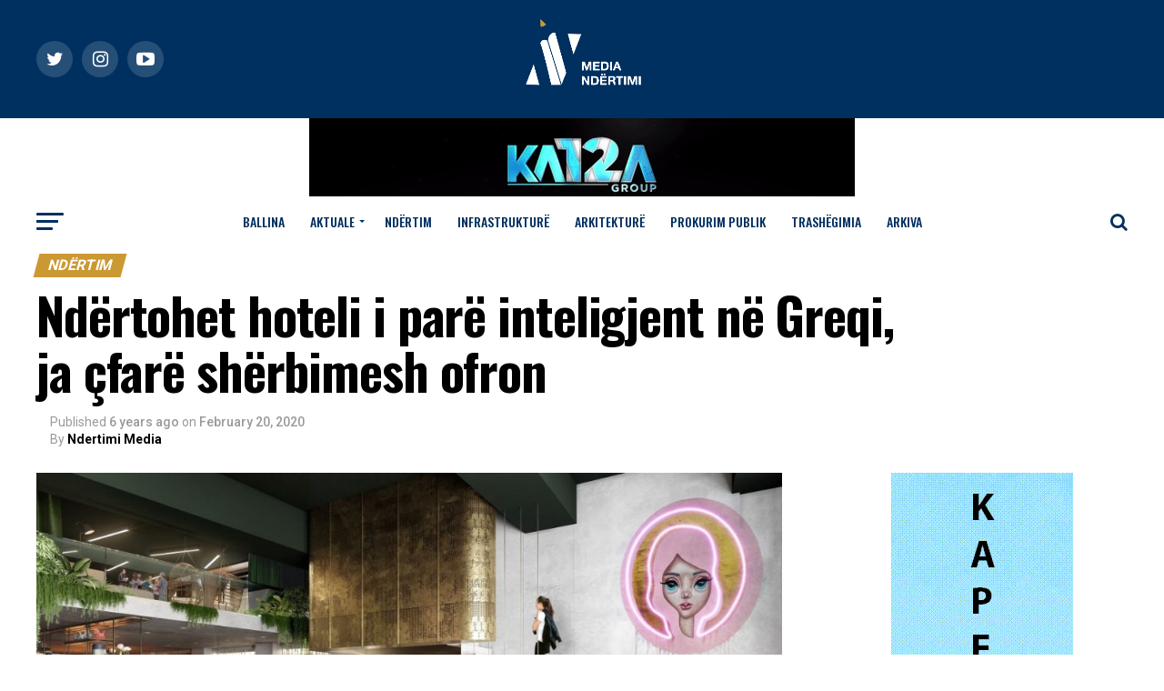

--- FILE ---
content_type: text/html; charset=UTF-8
request_url: https://ndertimi.info/ndertohet-hoteli-i-pare-inteligjent-ne-greqi-ja-cfare-sherbimesh-ofron/
body_size: 28119
content:
<!DOCTYPE html>
<html lang="en-US">
<head>
<meta charset="UTF-8" >
<meta name="viewport" id="viewport" content="width=device-width, initial-scale=1.0, maximum-scale=1.0, minimum-scale=1.0, user-scalable=no" />
<link rel="pingback" href="https://ndertimi.info/xmlrpc.php" />
<meta property="og:type" content="article" />
					<meta property="og:image" content="https://ndertimi.info/wp-content/uploads/2020/02/ANATOLIA_ONOMA_STREET-ART-BAR-1024x576-1-1000x576.jpg" />
		<meta name="twitter:image" content="https://ndertimi.info/wp-content/uploads/2020/02/ANATOLIA_ONOMA_STREET-ART-BAR-1024x576-1-1000x576.jpg" />
	<meta property="og:url" content="https://ndertimi.info/ndertohet-hoteli-i-pare-inteligjent-ne-greqi-ja-cfare-sherbimesh-ofron/" />
<meta property="og:title" content="Ndërtohet hoteli i parë inteligjent në Greqi, ja çfarë shërbimesh ofron" />
<meta property="og:description" content="Vizitorët në qytetin e dytë më të madh të Greqisë, Selanikut, do të jenë në gjendje të provojnë hotelin e parë inteligjent me 5 yje nga gushti i vitit 2020. Një ndërtesë tetëkatëshe në rrugën 24 Monastiriou u zgjodh strategjikisht si vend ideal në qendër të qytetit të Selanikut dhe u kthye në një hoteli [&hellip;]" />
<meta name="twitter:card" content="summary">
<meta name="twitter:url" content="https://ndertimi.info/ndertohet-hoteli-i-pare-inteligjent-ne-greqi-ja-cfare-sherbimesh-ofron/">
<meta name="twitter:title" content="Ndërtohet hoteli i parë inteligjent në Greqi, ja çfarë shërbimesh ofron">
<meta name="twitter:description" content="Vizitorët në qytetin e dytë më të madh të Greqisë, Selanikut, do të jenë në gjendje të provojnë hotelin e parë inteligjent me 5 yje nga gushti i vitit 2020. Një ndërtesë tetëkatëshe në rrugën 24 Monastiriou u zgjodh strategjikisht si vend ideal në qendër të qytetit të Selanikut dhe u kthye në një hoteli [&hellip;]">
<meta name='robots' content='index, follow, max-image-preview:large, max-snippet:-1, max-video-preview:-1' />

	<!-- This site is optimized with the Yoast SEO plugin v20.5 - https://yoast.com/wordpress/plugins/seo/ -->
	<title>Ndërtohet hoteli i parë inteligjent në Greqi, ja çfarë shërbimesh ofron - Media Ndertimi</title>
	<link rel="canonical" href="https://ndertimi.info/ndertohet-hoteli-i-pare-inteligjent-ne-greqi-ja-cfare-sherbimesh-ofron/" />
	<meta name="twitter:card" content="summary_large_image" />
	<meta name="twitter:title" content="Ndërtohet hoteli i parë inteligjent në Greqi, ja çfarë shërbimesh ofron - Media Ndertimi" />
	<meta name="twitter:description" content="Vizitorët në qytetin e dytë më të madh të Greqisë, Selanikut, do të jenë në gjendje të provojnë hotelin e parë inteligjent me 5 yje nga gushti i vitit 2020. Një ndërtesë tetëkatëshe në rrugën 24 Monastiriou u zgjodh strategjikisht si vend ideal në qendër të qytetit të Selanikut dhe u kthye në një hoteli [&hellip;]" />
	<meta name="twitter:image" content="https://ndertimi.info/wp-content/uploads/2020/02/ANATOLIA_ONOMA_STREET-ART-BAR-1024x576-1.jpg" />
	<meta name="twitter:label1" content="Written by" />
	<meta name="twitter:data1" content="Ndertimi Media" />
	<meta name="twitter:label2" content="Est. reading time" />
	<meta name="twitter:data2" content="1 minute" />
	<script type="application/ld+json" class="yoast-schema-graph">{"@context":"https://schema.org","@graph":[{"@type":"WebPage","@id":"https://ndertimi.info/ndertohet-hoteli-i-pare-inteligjent-ne-greqi-ja-cfare-sherbimesh-ofron/","url":"https://ndertimi.info/ndertohet-hoteli-i-pare-inteligjent-ne-greqi-ja-cfare-sherbimesh-ofron/","name":"Ndërtohet hoteli i parë inteligjent në Greqi, ja çfarë shërbimesh ofron - Media Ndertimi","isPartOf":{"@id":"https://ndertimi.info/#website"},"primaryImageOfPage":{"@id":"https://ndertimi.info/ndertohet-hoteli-i-pare-inteligjent-ne-greqi-ja-cfare-sherbimesh-ofron/#primaryimage"},"image":{"@id":"https://ndertimi.info/ndertohet-hoteli-i-pare-inteligjent-ne-greqi-ja-cfare-sherbimesh-ofron/#primaryimage"},"thumbnailUrl":"https://ndertimi.info/wp-content/uploads/2020/02/ANATOLIA_ONOMA_STREET-ART-BAR-1024x576-1.jpg","datePublished":"2020-02-20T16:33:47+00:00","dateModified":"2020-02-20T16:33:47+00:00","author":{"@id":"https://ndertimi.info/#/schema/person/76b5b7329081ff9ca76748721096ef1b"},"breadcrumb":{"@id":"https://ndertimi.info/ndertohet-hoteli-i-pare-inteligjent-ne-greqi-ja-cfare-sherbimesh-ofron/#breadcrumb"},"inLanguage":"en-US","potentialAction":[{"@type":"ReadAction","target":["https://ndertimi.info/ndertohet-hoteli-i-pare-inteligjent-ne-greqi-ja-cfare-sherbimesh-ofron/"]}]},{"@type":"ImageObject","inLanguage":"en-US","@id":"https://ndertimi.info/ndertohet-hoteli-i-pare-inteligjent-ne-greqi-ja-cfare-sherbimesh-ofron/#primaryimage","url":"https://ndertimi.info/wp-content/uploads/2020/02/ANATOLIA_ONOMA_STREET-ART-BAR-1024x576-1.jpg","contentUrl":"https://ndertimi.info/wp-content/uploads/2020/02/ANATOLIA_ONOMA_STREET-ART-BAR-1024x576-1.jpg","width":1024,"height":576},{"@type":"BreadcrumbList","@id":"https://ndertimi.info/ndertohet-hoteli-i-pare-inteligjent-ne-greqi-ja-cfare-sherbimesh-ofron/#breadcrumb","itemListElement":[{"@type":"ListItem","position":1,"name":"Home","item":"https://ndertimi.info/"},{"@type":"ListItem","position":2,"name":"Ndërtohet hoteli i parë inteligjent në Greqi, ja çfarë shërbimesh ofron"}]},{"@type":"WebSite","@id":"https://ndertimi.info/#website","url":"https://ndertimi.info/","name":"Media Ndertimi","description":"","potentialAction":[{"@type":"SearchAction","target":{"@type":"EntryPoint","urlTemplate":"https://ndertimi.info/?s={search_term_string}"},"query-input":"required name=search_term_string"}],"inLanguage":"en-US"},{"@type":"Person","@id":"https://ndertimi.info/#/schema/person/76b5b7329081ff9ca76748721096ef1b","name":"Ndertimi Media","sameAs":["https://www.ndertimi.info"],"url":"https://ndertimi.info/author/admin/"}]}</script>
	<!-- / Yoast SEO plugin. -->


<link rel='dns-prefetch' href='//ajax.googleapis.com' />
<link rel='dns-prefetch' href='//fonts.googleapis.com' />
<link rel="alternate" type="application/rss+xml" title="Media Ndertimi &raquo; Feed" href="https://ndertimi.info/feed/" />
<link rel="alternate" type="application/rss+xml" title="Media Ndertimi &raquo; Comments Feed" href="https://ndertimi.info/comments/feed/" />
<link rel="alternate" type="application/rss+xml" title="Media Ndertimi &raquo; Ndërtohet hoteli i parë inteligjent në Greqi, ja çfarë shërbimesh ofron Comments Feed" href="https://ndertimi.info/ndertohet-hoteli-i-pare-inteligjent-ne-greqi-ja-cfare-sherbimesh-ofron/feed/" />
<script type="text/javascript">
window._wpemojiSettings = {"baseUrl":"https:\/\/s.w.org\/images\/core\/emoji\/14.0.0\/72x72\/","ext":".png","svgUrl":"https:\/\/s.w.org\/images\/core\/emoji\/14.0.0\/svg\/","svgExt":".svg","source":{"concatemoji":"https:\/\/ndertimi.info\/wp-includes\/js\/wp-emoji-release.min.js?ver=6.2.8"}};
/*! This file is auto-generated */
!function(e,a,t){var n,r,o,i=a.createElement("canvas"),p=i.getContext&&i.getContext("2d");function s(e,t){p.clearRect(0,0,i.width,i.height),p.fillText(e,0,0);e=i.toDataURL();return p.clearRect(0,0,i.width,i.height),p.fillText(t,0,0),e===i.toDataURL()}function c(e){var t=a.createElement("script");t.src=e,t.defer=t.type="text/javascript",a.getElementsByTagName("head")[0].appendChild(t)}for(o=Array("flag","emoji"),t.supports={everything:!0,everythingExceptFlag:!0},r=0;r<o.length;r++)t.supports[o[r]]=function(e){if(p&&p.fillText)switch(p.textBaseline="top",p.font="600 32px Arial",e){case"flag":return s("\ud83c\udff3\ufe0f\u200d\u26a7\ufe0f","\ud83c\udff3\ufe0f\u200b\u26a7\ufe0f")?!1:!s("\ud83c\uddfa\ud83c\uddf3","\ud83c\uddfa\u200b\ud83c\uddf3")&&!s("\ud83c\udff4\udb40\udc67\udb40\udc62\udb40\udc65\udb40\udc6e\udb40\udc67\udb40\udc7f","\ud83c\udff4\u200b\udb40\udc67\u200b\udb40\udc62\u200b\udb40\udc65\u200b\udb40\udc6e\u200b\udb40\udc67\u200b\udb40\udc7f");case"emoji":return!s("\ud83e\udef1\ud83c\udffb\u200d\ud83e\udef2\ud83c\udfff","\ud83e\udef1\ud83c\udffb\u200b\ud83e\udef2\ud83c\udfff")}return!1}(o[r]),t.supports.everything=t.supports.everything&&t.supports[o[r]],"flag"!==o[r]&&(t.supports.everythingExceptFlag=t.supports.everythingExceptFlag&&t.supports[o[r]]);t.supports.everythingExceptFlag=t.supports.everythingExceptFlag&&!t.supports.flag,t.DOMReady=!1,t.readyCallback=function(){t.DOMReady=!0},t.supports.everything||(n=function(){t.readyCallback()},a.addEventListener?(a.addEventListener("DOMContentLoaded",n,!1),e.addEventListener("load",n,!1)):(e.attachEvent("onload",n),a.attachEvent("onreadystatechange",function(){"complete"===a.readyState&&t.readyCallback()})),(e=t.source||{}).concatemoji?c(e.concatemoji):e.wpemoji&&e.twemoji&&(c(e.twemoji),c(e.wpemoji)))}(window,document,window._wpemojiSettings);
</script>
<style type="text/css">
img.wp-smiley,
img.emoji {
	display: inline !important;
	border: none !important;
	box-shadow: none !important;
	height: 1em !important;
	width: 1em !important;
	margin: 0 0.07em !important;
	vertical-align: -0.1em !important;
	background: none !important;
	padding: 0 !important;
}
</style>
	<link rel='stylesheet' id='wp-block-library-css' href='https://ndertimi.info/wp-includes/css/dist/block-library/style.min.css?ver=6.2.8' type='text/css' media='all' />
<link rel='stylesheet' id='classic-theme-styles-css' href='https://ndertimi.info/wp-includes/css/classic-themes.min.css?ver=6.2.8' type='text/css' media='all' />
<style id='global-styles-inline-css' type='text/css'>
body{--wp--preset--color--black: #000000;--wp--preset--color--cyan-bluish-gray: #abb8c3;--wp--preset--color--white: #ffffff;--wp--preset--color--pale-pink: #f78da7;--wp--preset--color--vivid-red: #cf2e2e;--wp--preset--color--luminous-vivid-orange: #ff6900;--wp--preset--color--luminous-vivid-amber: #fcb900;--wp--preset--color--light-green-cyan: #7bdcb5;--wp--preset--color--vivid-green-cyan: #00d084;--wp--preset--color--pale-cyan-blue: #8ed1fc;--wp--preset--color--vivid-cyan-blue: #0693e3;--wp--preset--color--vivid-purple: #9b51e0;--wp--preset--gradient--vivid-cyan-blue-to-vivid-purple: linear-gradient(135deg,rgba(6,147,227,1) 0%,rgb(155,81,224) 100%);--wp--preset--gradient--light-green-cyan-to-vivid-green-cyan: linear-gradient(135deg,rgb(122,220,180) 0%,rgb(0,208,130) 100%);--wp--preset--gradient--luminous-vivid-amber-to-luminous-vivid-orange: linear-gradient(135deg,rgba(252,185,0,1) 0%,rgba(255,105,0,1) 100%);--wp--preset--gradient--luminous-vivid-orange-to-vivid-red: linear-gradient(135deg,rgba(255,105,0,1) 0%,rgb(207,46,46) 100%);--wp--preset--gradient--very-light-gray-to-cyan-bluish-gray: linear-gradient(135deg,rgb(238,238,238) 0%,rgb(169,184,195) 100%);--wp--preset--gradient--cool-to-warm-spectrum: linear-gradient(135deg,rgb(74,234,220) 0%,rgb(151,120,209) 20%,rgb(207,42,186) 40%,rgb(238,44,130) 60%,rgb(251,105,98) 80%,rgb(254,248,76) 100%);--wp--preset--gradient--blush-light-purple: linear-gradient(135deg,rgb(255,206,236) 0%,rgb(152,150,240) 100%);--wp--preset--gradient--blush-bordeaux: linear-gradient(135deg,rgb(254,205,165) 0%,rgb(254,45,45) 50%,rgb(107,0,62) 100%);--wp--preset--gradient--luminous-dusk: linear-gradient(135deg,rgb(255,203,112) 0%,rgb(199,81,192) 50%,rgb(65,88,208) 100%);--wp--preset--gradient--pale-ocean: linear-gradient(135deg,rgb(255,245,203) 0%,rgb(182,227,212) 50%,rgb(51,167,181) 100%);--wp--preset--gradient--electric-grass: linear-gradient(135deg,rgb(202,248,128) 0%,rgb(113,206,126) 100%);--wp--preset--gradient--midnight: linear-gradient(135deg,rgb(2,3,129) 0%,rgb(40,116,252) 100%);--wp--preset--duotone--dark-grayscale: url('#wp-duotone-dark-grayscale');--wp--preset--duotone--grayscale: url('#wp-duotone-grayscale');--wp--preset--duotone--purple-yellow: url('#wp-duotone-purple-yellow');--wp--preset--duotone--blue-red: url('#wp-duotone-blue-red');--wp--preset--duotone--midnight: url('#wp-duotone-midnight');--wp--preset--duotone--magenta-yellow: url('#wp-duotone-magenta-yellow');--wp--preset--duotone--purple-green: url('#wp-duotone-purple-green');--wp--preset--duotone--blue-orange: url('#wp-duotone-blue-orange');--wp--preset--font-size--small: 13px;--wp--preset--font-size--medium: 20px;--wp--preset--font-size--large: 36px;--wp--preset--font-size--x-large: 42px;--wp--preset--spacing--20: 0.44rem;--wp--preset--spacing--30: 0.67rem;--wp--preset--spacing--40: 1rem;--wp--preset--spacing--50: 1.5rem;--wp--preset--spacing--60: 2.25rem;--wp--preset--spacing--70: 3.38rem;--wp--preset--spacing--80: 5.06rem;--wp--preset--shadow--natural: 6px 6px 9px rgba(0, 0, 0, 0.2);--wp--preset--shadow--deep: 12px 12px 50px rgba(0, 0, 0, 0.4);--wp--preset--shadow--sharp: 6px 6px 0px rgba(0, 0, 0, 0.2);--wp--preset--shadow--outlined: 6px 6px 0px -3px rgba(255, 255, 255, 1), 6px 6px rgba(0, 0, 0, 1);--wp--preset--shadow--crisp: 6px 6px 0px rgba(0, 0, 0, 1);}:where(.is-layout-flex){gap: 0.5em;}body .is-layout-flow > .alignleft{float: left;margin-inline-start: 0;margin-inline-end: 2em;}body .is-layout-flow > .alignright{float: right;margin-inline-start: 2em;margin-inline-end: 0;}body .is-layout-flow > .aligncenter{margin-left: auto !important;margin-right: auto !important;}body .is-layout-constrained > .alignleft{float: left;margin-inline-start: 0;margin-inline-end: 2em;}body .is-layout-constrained > .alignright{float: right;margin-inline-start: 2em;margin-inline-end: 0;}body .is-layout-constrained > .aligncenter{margin-left: auto !important;margin-right: auto !important;}body .is-layout-constrained > :where(:not(.alignleft):not(.alignright):not(.alignfull)){max-width: var(--wp--style--global--content-size);margin-left: auto !important;margin-right: auto !important;}body .is-layout-constrained > .alignwide{max-width: var(--wp--style--global--wide-size);}body .is-layout-flex{display: flex;}body .is-layout-flex{flex-wrap: wrap;align-items: center;}body .is-layout-flex > *{margin: 0;}:where(.wp-block-columns.is-layout-flex){gap: 2em;}.has-black-color{color: var(--wp--preset--color--black) !important;}.has-cyan-bluish-gray-color{color: var(--wp--preset--color--cyan-bluish-gray) !important;}.has-white-color{color: var(--wp--preset--color--white) !important;}.has-pale-pink-color{color: var(--wp--preset--color--pale-pink) !important;}.has-vivid-red-color{color: var(--wp--preset--color--vivid-red) !important;}.has-luminous-vivid-orange-color{color: var(--wp--preset--color--luminous-vivid-orange) !important;}.has-luminous-vivid-amber-color{color: var(--wp--preset--color--luminous-vivid-amber) !important;}.has-light-green-cyan-color{color: var(--wp--preset--color--light-green-cyan) !important;}.has-vivid-green-cyan-color{color: var(--wp--preset--color--vivid-green-cyan) !important;}.has-pale-cyan-blue-color{color: var(--wp--preset--color--pale-cyan-blue) !important;}.has-vivid-cyan-blue-color{color: var(--wp--preset--color--vivid-cyan-blue) !important;}.has-vivid-purple-color{color: var(--wp--preset--color--vivid-purple) !important;}.has-black-background-color{background-color: var(--wp--preset--color--black) !important;}.has-cyan-bluish-gray-background-color{background-color: var(--wp--preset--color--cyan-bluish-gray) !important;}.has-white-background-color{background-color: var(--wp--preset--color--white) !important;}.has-pale-pink-background-color{background-color: var(--wp--preset--color--pale-pink) !important;}.has-vivid-red-background-color{background-color: var(--wp--preset--color--vivid-red) !important;}.has-luminous-vivid-orange-background-color{background-color: var(--wp--preset--color--luminous-vivid-orange) !important;}.has-luminous-vivid-amber-background-color{background-color: var(--wp--preset--color--luminous-vivid-amber) !important;}.has-light-green-cyan-background-color{background-color: var(--wp--preset--color--light-green-cyan) !important;}.has-vivid-green-cyan-background-color{background-color: var(--wp--preset--color--vivid-green-cyan) !important;}.has-pale-cyan-blue-background-color{background-color: var(--wp--preset--color--pale-cyan-blue) !important;}.has-vivid-cyan-blue-background-color{background-color: var(--wp--preset--color--vivid-cyan-blue) !important;}.has-vivid-purple-background-color{background-color: var(--wp--preset--color--vivid-purple) !important;}.has-black-border-color{border-color: var(--wp--preset--color--black) !important;}.has-cyan-bluish-gray-border-color{border-color: var(--wp--preset--color--cyan-bluish-gray) !important;}.has-white-border-color{border-color: var(--wp--preset--color--white) !important;}.has-pale-pink-border-color{border-color: var(--wp--preset--color--pale-pink) !important;}.has-vivid-red-border-color{border-color: var(--wp--preset--color--vivid-red) !important;}.has-luminous-vivid-orange-border-color{border-color: var(--wp--preset--color--luminous-vivid-orange) !important;}.has-luminous-vivid-amber-border-color{border-color: var(--wp--preset--color--luminous-vivid-amber) !important;}.has-light-green-cyan-border-color{border-color: var(--wp--preset--color--light-green-cyan) !important;}.has-vivid-green-cyan-border-color{border-color: var(--wp--preset--color--vivid-green-cyan) !important;}.has-pale-cyan-blue-border-color{border-color: var(--wp--preset--color--pale-cyan-blue) !important;}.has-vivid-cyan-blue-border-color{border-color: var(--wp--preset--color--vivid-cyan-blue) !important;}.has-vivid-purple-border-color{border-color: var(--wp--preset--color--vivid-purple) !important;}.has-vivid-cyan-blue-to-vivid-purple-gradient-background{background: var(--wp--preset--gradient--vivid-cyan-blue-to-vivid-purple) !important;}.has-light-green-cyan-to-vivid-green-cyan-gradient-background{background: var(--wp--preset--gradient--light-green-cyan-to-vivid-green-cyan) !important;}.has-luminous-vivid-amber-to-luminous-vivid-orange-gradient-background{background: var(--wp--preset--gradient--luminous-vivid-amber-to-luminous-vivid-orange) !important;}.has-luminous-vivid-orange-to-vivid-red-gradient-background{background: var(--wp--preset--gradient--luminous-vivid-orange-to-vivid-red) !important;}.has-very-light-gray-to-cyan-bluish-gray-gradient-background{background: var(--wp--preset--gradient--very-light-gray-to-cyan-bluish-gray) !important;}.has-cool-to-warm-spectrum-gradient-background{background: var(--wp--preset--gradient--cool-to-warm-spectrum) !important;}.has-blush-light-purple-gradient-background{background: var(--wp--preset--gradient--blush-light-purple) !important;}.has-blush-bordeaux-gradient-background{background: var(--wp--preset--gradient--blush-bordeaux) !important;}.has-luminous-dusk-gradient-background{background: var(--wp--preset--gradient--luminous-dusk) !important;}.has-pale-ocean-gradient-background{background: var(--wp--preset--gradient--pale-ocean) !important;}.has-electric-grass-gradient-background{background: var(--wp--preset--gradient--electric-grass) !important;}.has-midnight-gradient-background{background: var(--wp--preset--gradient--midnight) !important;}.has-small-font-size{font-size: var(--wp--preset--font-size--small) !important;}.has-medium-font-size{font-size: var(--wp--preset--font-size--medium) !important;}.has-large-font-size{font-size: var(--wp--preset--font-size--large) !important;}.has-x-large-font-size{font-size: var(--wp--preset--font-size--x-large) !important;}
.wp-block-navigation a:where(:not(.wp-element-button)){color: inherit;}
:where(.wp-block-columns.is-layout-flex){gap: 2em;}
.wp-block-pullquote{font-size: 1.5em;line-height: 1.6;}
</style>
<link rel='stylesheet' id='theiaPostSlider-css' href='https://ndertimi.info/wp-content/plugins/theia-post-slider-premium/dist/css/font-theme.css?ver=2.3.2' type='text/css' media='all' />
<style id='theiaPostSlider-inline-css' type='text/css'>


				.theiaPostSlider_nav.fontTheme ._title,
				.theiaPostSlider_nav.fontTheme ._text {
					line-height: 48px;
				}

				.theiaPostSlider_nav.fontTheme ._button,
				.theiaPostSlider_nav.fontTheme ._button svg {
					color: #f08100;
					fill: #f08100;
				}

				.theiaPostSlider_nav.fontTheme ._button ._2 span {
					font-size: 48px;
					line-height: 48px;
				}

				.theiaPostSlider_nav.fontTheme ._button ._2 svg {
					width: 48px;
				}

				.theiaPostSlider_nav.fontTheme ._button:hover,
				.theiaPostSlider_nav.fontTheme ._button:focus,
				.theiaPostSlider_nav.fontTheme ._button:hover svg,
				.theiaPostSlider_nav.fontTheme ._button:focus svg {
					color: #ffa338;
					fill: #ffa338;
				}

				.theiaPostSlider_nav.fontTheme ._disabled,
                .theiaPostSlider_nav.fontTheme ._disabled svg {
					color: #777777 !important;
					fill: #777777 !important;
				}
			
</style>
<link rel='stylesheet' id='theiaPostSlider-font-css' href='https://ndertimi.info/wp-content/plugins/theia-post-slider-premium/assets/fonts/style.css?ver=2.3.2' type='text/css' media='all' />
<link rel='stylesheet' id='ql-jquery-ui-css' href='//ajax.googleapis.com/ajax/libs/jqueryui/1.12.1/themes/smoothness/jquery-ui.css?ver=6.2.8' type='text/css' media='all' />
<link rel='stylesheet' id='reviewer-photoswipe-css' href='https://ndertimi.info/wp-content/plugins/reviewer/public/assets/css/photoswipe.css?ver=3.14.2' type='text/css' media='all' />
<link rel='stylesheet' id='dashicons-css' href='https://ndertimi.info/wp-includes/css/dashicons.min.css?ver=6.2.8' type='text/css' media='all' />
<link rel='stylesheet' id='reviewer-public-css' href='https://ndertimi.info/wp-content/plugins/reviewer/public/assets/css/reviewer-public.css?ver=3.14.2' type='text/css' media='all' />
<link rel='stylesheet' id='mvp-custom-style-css' href='https://ndertimi.info/wp-content/themes/zox-news/style.css?ver=6.2.8' type='text/css' media='all' />
<style id='mvp-custom-style-inline-css' type='text/css'>


#mvp-wallpaper {
	background: url() no-repeat 50% 0;
	}

#mvp-foot-copy a {
	color: #cb9932;
	}

#mvp-content-main p a,
.mvp-post-add-main p a {
	box-shadow: inset 0 -4px 0 #cb9932;
	}

#mvp-content-main p a:hover,
.mvp-post-add-main p a:hover {
	background: #cb9932;
	}

a,
a:visited,
.post-info-name a,
.woocommerce .woocommerce-breadcrumb a {
	color: #cb9932;
	}

#mvp-side-wrap a:hover {
	color: #cb9932;
	}

.mvp-fly-top:hover,
.mvp-vid-box-wrap,
ul.mvp-soc-mob-list li.mvp-soc-mob-com {
	background: #cb9932;
	}

nav.mvp-fly-nav-menu ul li.menu-item-has-children:after,
.mvp-feat1-left-wrap span.mvp-cd-cat,
.mvp-widget-feat1-top-story span.mvp-cd-cat,
.mvp-widget-feat2-left-cont span.mvp-cd-cat,
.mvp-widget-dark-feat span.mvp-cd-cat,
.mvp-widget-dark-sub span.mvp-cd-cat,
.mvp-vid-wide-text span.mvp-cd-cat,
.mvp-feat2-top-text span.mvp-cd-cat,
.mvp-feat3-main-story span.mvp-cd-cat,
.mvp-feat3-sub-text span.mvp-cd-cat,
.mvp-feat4-main-text span.mvp-cd-cat,
.woocommerce-message:before,
.woocommerce-info:before,
.woocommerce-message:before {
	color: #cb9932;
	}

#searchform input,
.mvp-authors-name {
	border-bottom: 1px solid #cb9932;
	}

.mvp-fly-top:hover {
	border-top: 1px solid #cb9932;
	border-left: 1px solid #cb9932;
	border-bottom: 1px solid #cb9932;
	}

.woocommerce .widget_price_filter .ui-slider .ui-slider-handle,
.woocommerce #respond input#submit.alt,
.woocommerce a.button.alt,
.woocommerce button.button.alt,
.woocommerce input.button.alt,
.woocommerce #respond input#submit.alt:hover,
.woocommerce a.button.alt:hover,
.woocommerce button.button.alt:hover,
.woocommerce input.button.alt:hover {
	background-color: #cb9932;
	}

.woocommerce-error,
.woocommerce-info,
.woocommerce-message {
	border-top-color: #cb9932;
	}

ul.mvp-feat1-list-buts li.active span.mvp-feat1-list-but,
span.mvp-widget-home-title,
span.mvp-post-cat,
span.mvp-feat1-pop-head {
	background: #cb9932;
	}

.woocommerce span.onsale {
	background-color: #cb9932;
	}

.mvp-widget-feat2-side-more-but,
.woocommerce .star-rating span:before,
span.mvp-prev-next-label,
.mvp-cat-date-wrap .sticky {
	color: #cb9932 !important;
	}

#mvp-main-nav-top,
#mvp-fly-wrap,
.mvp-soc-mob-right,
#mvp-main-nav-small-cont {
	background: #003060;
	}

#mvp-main-nav-small .mvp-fly-but-wrap span,
#mvp-main-nav-small .mvp-search-but-wrap span,
.mvp-nav-top-left .mvp-fly-but-wrap span,
#mvp-fly-wrap .mvp-fly-but-wrap span {
	background: #cb9932;
	}

.mvp-nav-top-right .mvp-nav-search-but,
span.mvp-fly-soc-head,
.mvp-soc-mob-right i,
#mvp-main-nav-small span.mvp-nav-search-but,
#mvp-main-nav-small .mvp-nav-menu ul li a  {
	color: #cb9932;
	}

#mvp-main-nav-small .mvp-nav-menu ul li.menu-item-has-children a:after {
	border-color: #cb9932 transparent transparent transparent;
	}

#mvp-nav-top-wrap span.mvp-nav-search-but:hover,
#mvp-main-nav-small span.mvp-nav-search-but:hover {
	color: #cb9932;
	}

#mvp-nav-top-wrap .mvp-fly-but-wrap:hover span,
#mvp-main-nav-small .mvp-fly-but-wrap:hover span,
span.mvp-woo-cart-num:hover {
	background: #cb9932;
	}

#mvp-main-nav-bot-cont {
	background: #ffffff;
	}

#mvp-nav-bot-wrap .mvp-fly-but-wrap span,
#mvp-nav-bot-wrap .mvp-search-but-wrap span {
	background: #003060;
	}

#mvp-nav-bot-wrap span.mvp-nav-search-but,
#mvp-nav-bot-wrap .mvp-nav-menu ul li a {
	color: #003060;
	}

#mvp-nav-bot-wrap .mvp-nav-menu ul li.menu-item-has-children a:after {
	border-color: #003060 transparent transparent transparent;
	}

.mvp-nav-menu ul li:hover a {
	border-bottom: 5px solid #cb9932;
	}

#mvp-nav-bot-wrap .mvp-fly-but-wrap:hover span {
	background: #cb9932;
	}

#mvp-nav-bot-wrap span.mvp-nav-search-but:hover {
	color: #cb9932;
	}

body,
.mvp-feat1-feat-text p,
.mvp-feat2-top-text p,
.mvp-feat3-main-text p,
.mvp-feat3-sub-text p,
#searchform input,
.mvp-author-info-text,
span.mvp-post-excerpt,
.mvp-nav-menu ul li ul.sub-menu li a,
nav.mvp-fly-nav-menu ul li a,
.mvp-ad-label,
span.mvp-feat-caption,
.mvp-post-tags a,
.mvp-post-tags a:visited,
span.mvp-author-box-name a,
#mvp-author-box-text p,
.mvp-post-gallery-text p,
ul.mvp-soc-mob-list li span,
#comments,
h3#reply-title,
h2.comments,
#mvp-foot-copy p,
span.mvp-fly-soc-head,
.mvp-post-tags-header,
span.mvp-prev-next-label,
span.mvp-post-add-link-but,
#mvp-comments-button a,
#mvp-comments-button span.mvp-comment-but-text,
.woocommerce ul.product_list_widget span.product-title,
.woocommerce ul.product_list_widget li a,
.woocommerce #reviews #comments ol.commentlist li .comment-text p.meta,
.woocommerce div.product p.price,
.woocommerce div.product p.price ins,
.woocommerce div.product p.price del,
.woocommerce ul.products li.product .price del,
.woocommerce ul.products li.product .price ins,
.woocommerce ul.products li.product .price,
.woocommerce #respond input#submit,
.woocommerce a.button,
.woocommerce button.button,
.woocommerce input.button,
.woocommerce .widget_price_filter .price_slider_amount .button,
.woocommerce span.onsale,
.woocommerce-review-link,
#woo-content p.woocommerce-result-count,
.woocommerce div.product .woocommerce-tabs ul.tabs li a,
a.mvp-inf-more-but,
span.mvp-cont-read-but,
span.mvp-cd-cat,
span.mvp-cd-date,
.mvp-feat4-main-text p,
span.mvp-woo-cart-num,
span.mvp-widget-home-title2,
.wp-caption,
#mvp-content-main p.wp-caption-text,
.gallery-caption,
.mvp-post-add-main p.wp-caption-text,
#bbpress-forums,
#bbpress-forums p,
.protected-post-form input,
#mvp-feat6-text p {
	font-family: 'Roboto', sans-serif;
	}

.mvp-blog-story-text p,
span.mvp-author-page-desc,
#mvp-404 p,
.mvp-widget-feat1-bot-text p,
.mvp-widget-feat2-left-text p,
.mvp-flex-story-text p,
.mvp-search-text p,
#mvp-content-main p,
.mvp-post-add-main p,
#mvp-content-main ul li,
#mvp-content-main ol li,
.rwp-summary,
.rwp-u-review__comment,
.mvp-feat5-mid-main-text p,
.mvp-feat5-small-main-text p,
#mvp-content-main .wp-block-button__link,
.wp-block-audio figcaption,
.wp-block-video figcaption,
.wp-block-embed figcaption,
.wp-block-verse pre,
pre.wp-block-verse {
	font-family: 'PT Serif', sans-serif;
	}

.mvp-nav-menu ul li a,
#mvp-foot-menu ul li a {
	font-family: 'Oswald', sans-serif;
	}


.mvp-feat1-sub-text h2,
.mvp-feat1-pop-text h2,
.mvp-feat1-list-text h2,
.mvp-widget-feat1-top-text h2,
.mvp-widget-feat1-bot-text h2,
.mvp-widget-dark-feat-text h2,
.mvp-widget-dark-sub-text h2,
.mvp-widget-feat2-left-text h2,
.mvp-widget-feat2-right-text h2,
.mvp-blog-story-text h2,
.mvp-flex-story-text h2,
.mvp-vid-wide-more-text p,
.mvp-prev-next-text p,
.mvp-related-text,
.mvp-post-more-text p,
h2.mvp-authors-latest a,
.mvp-feat2-bot-text h2,
.mvp-feat3-sub-text h2,
.mvp-feat3-main-text h2,
.mvp-feat4-main-text h2,
.mvp-feat5-text h2,
.mvp-feat5-mid-main-text h2,
.mvp-feat5-small-main-text h2,
.mvp-feat5-mid-sub-text h2,
#mvp-feat6-text h2,
.alp-related-posts-wrapper .alp-related-post .post-title {
	font-family: 'Oswald', sans-serif;
	}

.mvp-feat2-top-text h2,
.mvp-feat1-feat-text h2,
h1.mvp-post-title,
h1.mvp-post-title-wide,
.mvp-drop-nav-title h4,
#mvp-content-main blockquote p,
.mvp-post-add-main blockquote p,
#mvp-content-main p.has-large-font-size,
#mvp-404 h1,
#woo-content h1.page-title,
.woocommerce div.product .product_title,
.woocommerce ul.products li.product h3,
.alp-related-posts .current .post-title {
	font-family: 'Oswald', sans-serif;
	}

span.mvp-feat1-pop-head,
.mvp-feat1-pop-text:before,
span.mvp-feat1-list-but,
span.mvp-widget-home-title,
.mvp-widget-feat2-side-more,
span.mvp-post-cat,
span.mvp-page-head,
h1.mvp-author-top-head,
.mvp-authors-name,
#mvp-content-main h1,
#mvp-content-main h2,
#mvp-content-main h3,
#mvp-content-main h4,
#mvp-content-main h5,
#mvp-content-main h6,
.woocommerce .related h2,
.woocommerce div.product .woocommerce-tabs .panel h2,
.woocommerce div.product .product_title,
.mvp-feat5-side-list .mvp-feat1-list-img:after {
	font-family: 'Roboto', sans-serif;
	}

	

	.mvp-nav-links {
		display: none;
		}
		

	.alp-advert {
		display: none;
	}
	.alp-related-posts-wrapper .alp-related-posts .current {
		margin: 0 0 10px;
	}
		

 	.mvp-nav-top-mid.left.relative img {
    height: 100px;
}
		
</style>
<link rel='stylesheet' id='mvp-reset-css' href='https://ndertimi.info/wp-content/themes/zox-news/css/reset.css?ver=6.2.8' type='text/css' media='all' />
<link rel='stylesheet' id='fontawesome-css' href='https://ndertimi.info/wp-content/themes/zox-news/font-awesome/css/font-awesome.css?ver=6.2.8' type='text/css' media='all' />
<link rel='stylesheet' id='mvp-fonts-css' href='//fonts.googleapis.com/css?family=Roboto%3A300%2C400%2C700%2C900%7COswald%3A400%2C700%7CAdvent+Pro%3A700%7COpen+Sans%3A700%7CAnton%3A400Oswald%3A100%2C200%2C300%2C400%2C500%2C600%2C700%2C800%2C900%7COswald%3A100%2C200%2C300%2C400%2C500%2C600%2C700%2C800%2C900%7CRoboto%3A100%2C200%2C300%2C400%2C500%2C600%2C700%2C800%2C900%7CRoboto%3A100%2C200%2C300%2C400%2C500%2C600%2C700%2C800%2C900%7CPT+Serif%3A100%2C200%2C300%2C400%2C500%2C600%2C700%2C800%2C900%7COswald%3A100%2C200%2C300%2C400%2C500%2C600%2C700%2C800%2C900%26subset%3Dlatin%2Clatin-ext%2Ccyrillic%2Ccyrillic-ext%2Cgreek-ext%2Cgreek%2Cvietnamese' type='text/css' media='all' />
<link rel='stylesheet' id='mvp-media-queries-css' href='https://ndertimi.info/wp-content/themes/zox-news/css/media-queries.css?ver=6.2.8' type='text/css' media='all' />
<script type='text/javascript' src='https://ndertimi.info/wp-includes/js/jquery/jquery.min.js?ver=3.6.4' id='jquery-core-js'></script>
<script type='text/javascript' src='https://ndertimi.info/wp-includes/js/jquery/jquery-migrate.min.js?ver=3.4.0' id='jquery-migrate-js'></script>
<script type='text/javascript' src='https://ndertimi.info/wp-content/plugins/theia-post-slider-premium/dist/js/jquery.history.js?ver=1.7.1' id='history.js-js'></script>
<script type='text/javascript' src='https://ndertimi.info/wp-content/plugins/theia-post-slider-premium/dist/js/async.min.js?ver=14.09.2014' id='async.js-js'></script>
<script type='text/javascript' src='https://ndertimi.info/wp-content/plugins/theia-post-slider-premium/dist/js/tps.js?ver=2.3.2' id='theiaPostSlider/theiaPostSlider.js-js'></script>
<script type='text/javascript' src='https://ndertimi.info/wp-content/plugins/theia-post-slider-premium/dist/js/main.js?ver=2.3.2' id='theiaPostSlider/main.js-js'></script>
<script type='text/javascript' src='https://ndertimi.info/wp-content/plugins/theia-post-slider-premium/dist/js/tps-transition-slide.js?ver=2.3.2' id='theiaPostSlider/transition.js-js'></script>
<link rel="https://api.w.org/" href="https://ndertimi.info/wp-json/" /><link rel="alternate" type="application/json" href="https://ndertimi.info/wp-json/wp/v2/posts/130763" /><link rel="EditURI" type="application/rsd+xml" title="RSD" href="https://ndertimi.info/xmlrpc.php?rsd" />
<link rel="wlwmanifest" type="application/wlwmanifest+xml" href="https://ndertimi.info/wp-includes/wlwmanifest.xml" />
<meta name="generator" content="WordPress 6.2.8" />
<link rel='shortlink' href='https://ndertimi.info/?p=130763' />
<link rel="alternate" type="application/json+oembed" href="https://ndertimi.info/wp-json/oembed/1.0/embed?url=https%3A%2F%2Fndertimi.info%2Fndertohet-hoteli-i-pare-inteligjent-ne-greqi-ja-cfare-sherbimesh-ofron%2F" />
<link rel="alternate" type="text/xml+oembed" href="https://ndertimi.info/wp-json/oembed/1.0/embed?url=https%3A%2F%2Fndertimi.info%2Fndertohet-hoteli-i-pare-inteligjent-ne-greqi-ja-cfare-sherbimesh-ofron%2F&#038;format=xml" />

   <script type="text/javascript">
   var _gaq = _gaq || [];
   _gaq.push(['_setAccount', 'UA-102000772-1']);
   _gaq.push(['_trackPageview']);
   (function() {
   var ga = document.createElement('script'); ga.type = 'text/javascript'; ga.async = true;
   ga.src = ('https:' == document.location.protocol ? 'https://ssl' : 'http://www') + '.google-analytics.com/ga.js';
   var s = document.getElementsByTagName('script')[0]; s.parentNode.insertBefore(ga, s);
   })();
   </script>
<link rel="icon" href="https://ndertimi.info/wp-content/uploads/2022/03/cropped-Artboard-1-32x32.png" sizes="32x32" />
<link rel="icon" href="https://ndertimi.info/wp-content/uploads/2022/03/cropped-Artboard-1-192x192.png" sizes="192x192" />
<link rel="apple-touch-icon" href="https://ndertimi.info/wp-content/uploads/2022/03/cropped-Artboard-1-180x180.png" />
<meta name="msapplication-TileImage" content="https://ndertimi.info/wp-content/uploads/2022/03/cropped-Artboard-1-270x270.png" />
		<style type="text/css" id="wp-custom-css">
			/* hide date/hours in homepage article */
span.mvp-cd-date.left.relative {
    display: none;
}		</style>
		</head>
<body data-rsssl=1 class="post-template-default single single-post postid-130763 single-format-standard theiaPostSlider_body">
	<div id="mvp-fly-wrap">
	<div id="mvp-fly-menu-top" class="left relative">
		<div class="mvp-fly-top-out left relative">
			<div class="mvp-fly-top-in">
				<div id="mvp-fly-logo" class="left relative">
											<a href="https://ndertimi.info/"><img src="https://ndertimi.info/wp-content/uploads/2022/04/logo-ndertimi.png" alt="Media Ndertimi" data-rjs="2" /></a>
									</div><!--mvp-fly-logo-->
			</div><!--mvp-fly-top-in-->
			<div class="mvp-fly-but-wrap mvp-fly-but-menu mvp-fly-but-click">
				<span></span>
				<span></span>
				<span></span>
				<span></span>
			</div><!--mvp-fly-but-wrap-->
		</div><!--mvp-fly-top-out-->
	</div><!--mvp-fly-menu-top-->
	<div id="mvp-fly-menu-wrap">
		<nav class="mvp-fly-nav-menu left relative">
			<div class="menu-ndertimi-menu-container"><ul id="menu-ndertimi-menu" class="menu"><li id="menu-item-130426" class="menu-item menu-item-type-post_type menu-item-object-page menu-item-home menu-item-130426"><a href="https://ndertimi.info/">Ballina</a></li>
<li id="menu-item-168" class="menu-item menu-item-type-taxonomy menu-item-object-category menu-item-has-children menu-item-168"><a href="https://ndertimi.info/category/aktuale/">Aktuale</a>
<ul class="sub-menu">
	<li id="menu-item-768" class="menu-item menu-item-type-taxonomy menu-item-object-category menu-item-768"><a href="https://ndertimi.info/category/intervista/">Intervista</a></li>
	<li id="menu-item-173" class="menu-item menu-item-type-taxonomy menu-item-object-category menu-item-173"><a href="https://ndertimi.info/category/video/">Video</a></li>
</ul>
</li>
<li id="menu-item-570" class="menu-item menu-item-type-taxonomy menu-item-object-category current-post-ancestor current-menu-parent current-post-parent menu-item-570"><a href="https://ndertimi.info/category/ndertim/">Ndërtim</a></li>
<li id="menu-item-403" class="menu-item menu-item-type-taxonomy menu-item-object-category menu-item-403"><a href="https://ndertimi.info/category/infrastrukture/">Infrastrukturë</a></li>
<li id="menu-item-169" class="menu-item menu-item-type-taxonomy menu-item-object-category menu-item-169"><a href="https://ndertimi.info/category/arkitekture/">Arkitekturë</a></li>
<li id="menu-item-19037" class="menu-item menu-item-type-taxonomy menu-item-object-category menu-item-19037"><a href="https://ndertimi.info/category/prokurim-publik/">Prokurim Publik</a></li>
<li id="menu-item-580" class="menu-item menu-item-type-taxonomy menu-item-object-category menu-item-580"><a href="https://ndertimi.info/category/trashegimia/">Trashëgimia</a></li>
<li id="menu-item-130203" class="menu-item menu-item-type-post_type menu-item-object-page menu-item-130203"><a href="https://ndertimi.info/arkiva/">Arkiva</a></li>
</ul></div>		</nav>
	</div><!--mvp-fly-menu-wrap-->
	<div id="mvp-fly-soc-wrap">
		<span class="mvp-fly-soc-head">Connect with us</span>
		<ul class="mvp-fly-soc-list left relative">
										<li><a href="https://twitter.com/ndertimiinfo" target="_blank" class="fa fa-twitter fa-2"></a></li>
													<li><a href="https://www.instagram.com/ndertimi.info/" target="_blank" class="fa fa-instagram fa-2"></a></li>
													<li><a href="https://www.youtube.com/channel/UCSwGicUVCUr7Ai1SX19Q5nA" target="_blank" class="fa fa-youtube-play fa-2"></a></li>
										<li><a href="https://www.linkedin.com/in/media-ndertimi-4b7362211/" target="_blank" class="fa fa-linkedin fa-2"></a></li>
								</ul>
	</div><!--mvp-fly-soc-wrap-->
</div><!--mvp-fly-wrap-->	<div id="mvp-site" class="left relative">
		<div id="mvp-search-wrap">
			<div id="mvp-search-box">
				<form method="get" id="searchform" action="https://ndertimi.info/">
	<input type="text" name="s" id="s" value="Search" onfocus='if (this.value == "Search") { this.value = ""; }' onblur='if (this.value == "") { this.value = "Search"; }' />
	<input type="hidden" id="searchsubmit" value="Search" />
</form>			</div><!--mvp-search-box-->
			<div class="mvp-search-but-wrap mvp-search-click">
				<span></span>
				<span></span>
			</div><!--mvp-search-but-wrap-->
		</div><!--mvp-search-wrap-->
				<div id="mvp-site-wall" class="left relative">
						<div id="mvp-site-main" class="left relative">
			<header id="mvp-main-head-wrap" class="left relative">
									<nav id="mvp-main-nav-wrap" class="left relative">
						<div id="mvp-main-nav-top" class="left relative">
							<div class="mvp-main-box">
								<div id="mvp-nav-top-wrap" class="left relative">
									<div class="mvp-nav-top-right-out left relative">
										<div class="mvp-nav-top-right-in">
											<div class="mvp-nav-top-cont left relative">
												<div class="mvp-nav-top-left-out relative">
													<div class="mvp-nav-top-left">
														<div class="mvp-nav-soc-wrap">
																																														<a href="https://twitter.com/ndertimiinfo" target="_blank"><span class="mvp-nav-soc-but fa fa-twitter fa-2"></span></a>
																																														<a href="https://www.instagram.com/ndertimi.info/" target="_blank"><span class="mvp-nav-soc-but fa fa-instagram fa-2"></span></a>
																																														<a href="https://www.youtube.com/channel/UCSwGicUVCUr7Ai1SX19Q5nA" target="_blank"><span class="mvp-nav-soc-but fa fa-youtube-play fa-2"></span></a>
																													</div><!--mvp-nav-soc-wrap-->
														<div class="mvp-fly-but-wrap mvp-fly-but-click left relative">
															<span></span>
															<span></span>
															<span></span>
															<span></span>
														</div><!--mvp-fly-but-wrap-->
													</div><!--mvp-nav-top-left-->
													<div class="mvp-nav-top-left-in">
														<div class="mvp-nav-top-mid left relative" itemscope itemtype="http://schema.org/Organization">
																															<a class="mvp-nav-logo-reg" itemprop="url" href="https://ndertimi.info/"><img itemprop="logo" src="https://ndertimi.info/wp-content/uploads/2022/04/logo-ndertimi.png" alt="Media Ndertimi" data-rjs="2" /></a>
																																														<a class="mvp-nav-logo-small" href="https://ndertimi.info/"><img src="https://ndertimi.info/wp-content/uploads/2022/04/logo-ndertimi.png" alt="Media Ndertimi" data-rjs="2" /></a>
																																														<h2 class="mvp-logo-title">Media Ndertimi</h2>
																																														<div class="mvp-drop-nav-title left">
																	<h4>Ndërtohet hoteli i parë inteligjent në Greqi, ja çfarë shërbimesh ofron</h4>
																</div><!--mvp-drop-nav-title-->
																													</div><!--mvp-nav-top-mid-->
													</div><!--mvp-nav-top-left-in-->
												</div><!--mvp-nav-top-left-out-->
											</div><!--mvp-nav-top-cont-->
										</div><!--mvp-nav-top-right-in-->
										<div class="mvp-nav-top-right">
																						<span class="mvp-nav-search-but fa fa-search fa-2 mvp-search-click"></span>
										</div><!--mvp-nav-top-right-->
									</div><!--mvp-nav-top-right-out-->
								</div><!--mvp-nav-top-wrap-->
							</div><!--mvp-main-box-->
						</div><!--mvp-main-nav-top-->
			
						<div style='text-align:center'><a href='https://www.facebook.com/kawagroupprishtine'><img src='https://ndertimi.info/wp-content/uploads/2021/11/kawa-banner-gif.gif'></a></div>						<div id="mvp-main-nav-bot" class="left relative">
							<div id="mvp-main-nav-bot-cont" class="left">
								<div class="mvp-main-box">
									<div id="mvp-nav-bot-wrap" class="left">
										<div class="mvp-nav-bot-right-out left">
											<div class="mvp-nav-bot-right-in">
												<div class="mvp-nav-bot-cont left">
													<div class="mvp-nav-bot-left-out">
														<div class="mvp-nav-bot-left left relative">
															<div class="mvp-fly-but-wrap mvp-fly-but-click left relative">
																<span></span>
																<span></span>
																<span></span>
																<span></span>
															</div><!--mvp-fly-but-wrap-->
														</div><!--mvp-nav-bot-left-->
														<div class="mvp-nav-bot-left-in">
															<div class="mvp-nav-menu left">
																<div class="menu-ndertimi-menu-container"><ul id="menu-ndertimi-menu-1" class="menu"><li class="menu-item menu-item-type-post_type menu-item-object-page menu-item-home menu-item-130426"><a href="https://ndertimi.info/">Ballina</a></li>
<li class="menu-item menu-item-type-taxonomy menu-item-object-category menu-item-has-children menu-item-168"><a href="https://ndertimi.info/category/aktuale/">Aktuale</a>
<ul class="sub-menu">
	<li class="menu-item menu-item-type-taxonomy menu-item-object-category menu-item-768"><a href="https://ndertimi.info/category/intervista/">Intervista</a></li>
	<li class="menu-item menu-item-type-taxonomy menu-item-object-category menu-item-173"><a href="https://ndertimi.info/category/video/">Video</a></li>
</ul>
</li>
<li class="menu-item menu-item-type-taxonomy menu-item-object-category current-post-ancestor current-menu-parent current-post-parent menu-item-570"><a href="https://ndertimi.info/category/ndertim/">Ndërtim</a></li>
<li class="menu-item menu-item-type-taxonomy menu-item-object-category menu-item-403"><a href="https://ndertimi.info/category/infrastrukture/">Infrastrukturë</a></li>
<li class="menu-item menu-item-type-taxonomy menu-item-object-category menu-item-169"><a href="https://ndertimi.info/category/arkitekture/">Arkitekturë</a></li>
<li class="menu-item menu-item-type-taxonomy menu-item-object-category menu-item-19037"><a href="https://ndertimi.info/category/prokurim-publik/">Prokurim Publik</a></li>
<li class="menu-item menu-item-type-taxonomy menu-item-object-category menu-item-580"><a href="https://ndertimi.info/category/trashegimia/">Trashëgimia</a></li>
<li class="menu-item menu-item-type-post_type menu-item-object-page menu-item-130203"><a href="https://ndertimi.info/arkiva/">Arkiva</a></li>
</ul></div>															</div><!--mvp-nav-menu-->
														</div><!--mvp-nav-bot-left-in-->
													</div><!--mvp-nav-bot-left-out-->
												</div><!--mvp-nav-bot-cont-->
											</div><!--mvp-nav-bot-right-in-->
											<div class="mvp-nav-bot-right left relative">
												<span class="mvp-nav-search-but fa fa-search fa-2 mvp-search-click"></span>
											</div><!--mvp-nav-bot-right-->
										</div><!--mvp-nav-bot-right-out-->
									</div><!--mvp-nav-bot-wrap-->
								</div><!--mvp-main-nav-bot-cont-->
							</div><!--mvp-main-box-->
						</div><!--mvp-main-nav-bot-->
					</nav><!--mvp-main-nav-wrap-->
							</header><!--mvp-main-head-wrap-->
			<div id="mvp-main-body-wrap" class="left relative">	<article id="mvp-article-wrap" itemscope itemtype="http://schema.org/NewsArticle">
			<meta itemscope itemprop="mainEntityOfPage"  itemType="https://schema.org/WebPage" itemid="https://ndertimi.info/ndertohet-hoteli-i-pare-inteligjent-ne-greqi-ja-cfare-sherbimesh-ofron/"/>
						<div id="mvp-article-cont" class="left relative">
			<div class="mvp-main-box">
				<div id="mvp-post-main" class="left relative">
										<header id="mvp-post-head" class="left relative">
						<h3 class="mvp-post-cat left relative"><a class="mvp-post-cat-link" href="https://ndertimi.info/category/ndertim/"><span class="mvp-post-cat left">Ndërtim</span></a></h3>
						<h1 class="mvp-post-title left entry-title" itemprop="headline">Ndërtohet hoteli i parë inteligjent në Greqi, ja çfarë shërbimesh ofron</h1>
																			<div class="mvp-author-info-wrap left relative">
								<div class="mvp-author-info-thumb left relative">
																	</div><!--mvp-author-info-thumb-->
								<div class="mvp-author-info-text left relative">
									<div class="mvp-author-info-date left relative">
										<p>Published</p> <span class="mvp-post-date">6 years ago</span> <p>on</p> <span class="mvp-post-date updated"><time class="post-date updated" itemprop="datePublished" datetime="2020-02-20">February 20, 2020</time></span>
										<meta itemprop="dateModified" content="2020-02-20 6:33 pm"/>
									</div><!--mvp-author-info-date-->
									<div class="mvp-author-info-name left relative" itemprop="author" itemscope itemtype="https://schema.org/Person">
										<p>By</p> <span class="author-name vcard fn author" itemprop="name"><a href="https://ndertimi.info/author/admin/" title="Posts by Ndertimi Media" rel="author">Ndertimi Media</a></span> 									</div><!--mvp-author-info-name-->
								</div><!--mvp-author-info-text-->
							</div><!--mvp-author-info-wrap-->
											</header>
										<div class="mvp-post-main-out left relative">
						<div class="mvp-post-main-in">
							<div id="mvp-post-content" class="left relative">
																																																														<div id="mvp-post-feat-img" class="left relative mvp-post-feat-img-wide2" itemprop="image" itemscope itemtype="https://schema.org/ImageObject">
												<img width="1024" height="576" src="https://ndertimi.info/wp-content/uploads/2020/02/ANATOLIA_ONOMA_STREET-ART-BAR-1024x576-1.jpg" class="attachment- size- wp-post-image" alt="" decoding="async" srcset="https://ndertimi.info/wp-content/uploads/2020/02/ANATOLIA_ONOMA_STREET-ART-BAR-1024x576-1.jpg 1024w, https://ndertimi.info/wp-content/uploads/2020/02/ANATOLIA_ONOMA_STREET-ART-BAR-1024x576-1-300x169.jpg 300w, https://ndertimi.info/wp-content/uploads/2020/02/ANATOLIA_ONOMA_STREET-ART-BAR-1024x576-1-768x432.jpg 768w" sizes="(max-width: 1024px) 100vw, 1024px" />																								<meta itemprop="url" content="https://ndertimi.info/wp-content/uploads/2020/02/ANATOLIA_ONOMA_STREET-ART-BAR-1024x576-1-1000x576.jpg">
												<meta itemprop="width" content="1000">
												<meta itemprop="height" content="576">
											</div><!--mvp-post-feat-img-->
																																																														<div id="mvp-content-wrap" class="left relative">
									<div class="mvp-post-soc-out right relative">
																																		<div class="mvp-post-soc-wrap left relative">
		<ul class="mvp-post-soc-list left relative">
			<a href="#" onclick="window.open('http://www.facebook.com/sharer.php?u=https://ndertimi.info/ndertohet-hoteli-i-pare-inteligjent-ne-greqi-ja-cfare-sherbimesh-ofron/&amp;t=Ndërtohet hoteli i parë inteligjent në Greqi, ja çfarë shërbimesh ofron', 'facebookShare', 'width=626,height=436'); return false;" title="Share on Facebook">
			<li class="mvp-post-soc-fb">
				<i class="fa fa-2 fa-facebook" aria-hidden="true"></i>
			</li>
			</a>
			<a href="#" onclick="window.open('http://twitter.com/share?text=Ndërtohet hoteli i parë inteligjent në Greqi, ja çfarë shërbimesh ofron -&amp;url=https://ndertimi.info/ndertohet-hoteli-i-pare-inteligjent-ne-greqi-ja-cfare-sherbimesh-ofron/', 'twitterShare', 'width=626,height=436'); return false;" title="Tweet This Post">
			<li class="mvp-post-soc-twit">
				<i class="fa fa-2 fa-twitter" aria-hidden="true"></i>
			</li>
			</a>
			<a href="#" onclick="window.open('http://pinterest.com/pin/create/button/?url=https://ndertimi.info/ndertohet-hoteli-i-pare-inteligjent-ne-greqi-ja-cfare-sherbimesh-ofron/&amp;media=https://ndertimi.info/wp-content/uploads/2020/02/ANATOLIA_ONOMA_STREET-ART-BAR-1024x576-1-1000x576.jpg&amp;description=Ndërtohet hoteli i parë inteligjent në Greqi, ja çfarë shërbimesh ofron', 'pinterestShare', 'width=750,height=350'); return false;" title="Pin This Post">
			<li class="mvp-post-soc-pin">
				<i class="fa fa-2 fa-pinterest-p" aria-hidden="true"></i>
			</li>
			</a>
			<a href="mailto:?subject=Ndërtohet hoteli i parë inteligjent në Greqi, ja çfarë shërbimesh ofron&amp;BODY=I found this article interesting and thought of sharing it with you. Check it out: https://ndertimi.info/ndertohet-hoteli-i-pare-inteligjent-ne-greqi-ja-cfare-sherbimesh-ofron/">
			<li class="mvp-post-soc-email">
				<i class="fa fa-2 fa-envelope" aria-hidden="true"></i>
			</li>
			</a>
												<a href="https://ndertimi.info/ndertohet-hoteli-i-pare-inteligjent-ne-greqi-ja-cfare-sherbimesh-ofron/#respond">
					<li class="mvp-post-soc-com mvp-com-click">
						<i class="fa fa-2 fa-commenting" aria-hidden="true"></i>
					</li>
					</a>
									</ul>
	</div><!--mvp-post-soc-wrap-->
	<div id="mvp-soc-mob-wrap">
		<div class="mvp-soc-mob-out left relative">
			<div class="mvp-soc-mob-in">
				<div class="mvp-soc-mob-left left relative">
					<ul class="mvp-soc-mob-list left relative">
						<a href="#" onclick="window.open('http://www.facebook.com/sharer.php?u=https://ndertimi.info/ndertohet-hoteli-i-pare-inteligjent-ne-greqi-ja-cfare-sherbimesh-ofron/&amp;t=Ndërtohet hoteli i parë inteligjent në Greqi, ja çfarë shërbimesh ofron', 'facebookShare', 'width=626,height=436'); return false;" title="Share on Facebook">
						<li class="mvp-soc-mob-fb">
							<i class="fa fa-facebook" aria-hidden="true"></i><span class="mvp-soc-mob-fb">Share</span>
						</li>
						</a>
						<a href="#" onclick="window.open('http://twitter.com/share?text=Ndërtohet hoteli i parë inteligjent në Greqi, ja çfarë shërbimesh ofron -&amp;url=https://ndertimi.info/ndertohet-hoteli-i-pare-inteligjent-ne-greqi-ja-cfare-sherbimesh-ofron/', 'twitterShare', 'width=626,height=436'); return false;" title="Tweet This Post">
						<li class="mvp-soc-mob-twit">
							<i class="fa fa-twitter" aria-hidden="true"></i><span class="mvp-soc-mob-fb">Tweet</span>
						</li>
						</a>
						<a href="#" onclick="window.open('http://pinterest.com/pin/create/button/?url=https://ndertimi.info/ndertohet-hoteli-i-pare-inteligjent-ne-greqi-ja-cfare-sherbimesh-ofron/&amp;media=https://ndertimi.info/wp-content/uploads/2020/02/ANATOLIA_ONOMA_STREET-ART-BAR-1024x576-1-1000x576.jpg&amp;description=Ndërtohet hoteli i parë inteligjent në Greqi, ja çfarë shërbimesh ofron', 'pinterestShare', 'width=750,height=350'); return false;" title="Pin This Post">
						<li class="mvp-soc-mob-pin">
							<i class="fa fa-pinterest-p" aria-hidden="true"></i>
						</li>
						</a>
						<a href="whatsapp://send?text=Ndërtohet hoteli i parë inteligjent në Greqi, ja çfarë shërbimesh ofron https://ndertimi.info/ndertohet-hoteli-i-pare-inteligjent-ne-greqi-ja-cfare-sherbimesh-ofron/"><div class="whatsapp-share"><span class="whatsapp-but1">
						<li class="mvp-soc-mob-what">
							<i class="fa fa-whatsapp" aria-hidden="true"></i>
						</li>
						</a>
						<a href="mailto:?subject=Ndërtohet hoteli i parë inteligjent në Greqi, ja çfarë shërbimesh ofron&amp;BODY=I found this article interesting and thought of sharing it with you. Check it out: https://ndertimi.info/ndertohet-hoteli-i-pare-inteligjent-ne-greqi-ja-cfare-sherbimesh-ofron/">
						<li class="mvp-soc-mob-email">
							<i class="fa fa-envelope-o" aria-hidden="true"></i>
						</li>
						</a>
																					<a href="https://ndertimi.info/ndertohet-hoteli-i-pare-inteligjent-ne-greqi-ja-cfare-sherbimesh-ofron/#respond">
								<li class="mvp-soc-mob-com mvp-com-click">
									<i class="fa fa-comment-o" aria-hidden="true"></i>
								</li>
								</a>
																		</ul>
				</div><!--mvp-soc-mob-left-->
			</div><!--mvp-soc-mob-in-->
			<div class="mvp-soc-mob-right left relative">
				<i class="fa fa-ellipsis-h" aria-hidden="true"></i>
			</div><!--mvp-soc-mob-right-->
		</div><!--mvp-soc-mob-out-->
	</div><!--mvp-soc-mob-wrap-->
																															<div class="mvp-post-soc-in">
											<div id="mvp-content-body" class="left relative">
												<div id="mvp-content-body-top" class="left relative">
																																							<div id="mvp-content-main" class="left relative">
														<div id="tps_slideContainer_130763" class="theiaPostSlider_slides"><div class="theiaPostSlider_preloadedSlide">

<div class="article__header">
<div class="article__excerpt has_dot">
<p><strong>Vizitorët në qytetin e dytë më të madh të Greqisë, Selanikut, do të jenë në gjendje të provojnë hotelin e parë inteligjent me 5 yje nga gushti i vitit 2020.</strong></p><div style='text-align:center'><a href='https://www.facebook.com/ximisuhareke'><img src='https://ndertimi.info/wp-content/uploads/2021/08/ximiads2.png'></a></div>
</div>
</div>
<div class="article__content formatted_content">
<p>Një ndërtesë tetëkatëshe në rrugën 24 Monastiriou u zgjodh strategjikisht si vend ideal në qendër të qytetit të Selanikut dhe u kthye në një hoteli me emrin ONOMA (që do të thotë “emër” në anglisht).</p>
<p>Falë teknologjisë së zgjuar, hoteli do t’u ofrojë mysafirëve shërbime plotësisht të personalizuara, që ofrojnë ushqim për secilin individ që dëshiron. ONOMA Hotel ka një kapacitet prej 83 dhomash dhe gjithsej 164 shtretër</p>

		<style type="text/css">
			#gallery-1 {
				margin: auto;
			}
			#gallery-1 .gallery-item {
				float: left;
				margin-top: 10px;
				text-align: center;
				width: 33%;
			}
			#gallery-1 img {
				border: 2px solid #cfcfcf;
			}
			#gallery-1 .gallery-caption {
				margin-left: 0;
			}
			/* see gallery_shortcode() in wp-includes/media.php */
		</style>
		<div id='gallery-1' class='gallery galleryid-130763 gallery-columns-3 gallery-size-large'><dl class='gallery-item'>
			<dt class='gallery-icon landscape'>
				<a href='https://ndertimi.info/ndertohet-hoteli-i-pare-inteligjent-ne-greqi-ja-cfare-sherbimesh-ofron/anatolia-hospitality_meeting02_5000-1024x555/'><img width="740" height="401" src="https://ndertimi.info/wp-content/uploads/2020/02/ANATOLIA-HOSPITALITY_MEETING02_5000-1024x555-1.jpg" class="attachment-large size-large" alt="" decoding="async" loading="lazy" srcset="https://ndertimi.info/wp-content/uploads/2020/02/ANATOLIA-HOSPITALITY_MEETING02_5000-1024x555-1.jpg 1024w, https://ndertimi.info/wp-content/uploads/2020/02/ANATOLIA-HOSPITALITY_MEETING02_5000-1024x555-1-300x163.jpg 300w, https://ndertimi.info/wp-content/uploads/2020/02/ANATOLIA-HOSPITALITY_MEETING02_5000-1024x555-1-768x416.jpg 768w" sizes="(max-width: 740px) 100vw, 740px" /></a>
			</dt></dl><dl class='gallery-item'>
			<dt class='gallery-icon landscape'>
				<a href='https://ndertimi.info/ndertohet-hoteli-i-pare-inteligjent-ne-greqi-ja-cfare-sherbimesh-ofron/anatolia-hospitality_reception-1024x576/'><img width="740" height="416" src="https://ndertimi.info/wp-content/uploads/2020/02/ANATOLIA-HOSPITALITY_RECEPTION-1024x576-1.jpg" class="attachment-large size-large" alt="" decoding="async" loading="lazy" srcset="https://ndertimi.info/wp-content/uploads/2020/02/ANATOLIA-HOSPITALITY_RECEPTION-1024x576-1.jpg 1024w, https://ndertimi.info/wp-content/uploads/2020/02/ANATOLIA-HOSPITALITY_RECEPTION-1024x576-1-300x169.jpg 300w, https://ndertimi.info/wp-content/uploads/2020/02/ANATOLIA-HOSPITALITY_RECEPTION-1024x576-1-768x432.jpg 768w" sizes="(max-width: 740px) 100vw, 740px" /></a>
			</dt></dl><dl class='gallery-item'>
			<dt class='gallery-icon landscape'>
				<a href='https://ndertimi.info/ndertohet-hoteli-i-pare-inteligjent-ne-greqi-ja-cfare-sherbimesh-ofron/anatolia-hospitality_restaurant-580x326/'><img width="580" height="326" src="https://ndertimi.info/wp-content/uploads/2020/02/ANATOLIA-HOSPITALITY_RESTAURANT-580x326-1.jpg" class="attachment-large size-large" alt="" decoding="async" loading="lazy" srcset="https://ndertimi.info/wp-content/uploads/2020/02/ANATOLIA-HOSPITALITY_RESTAURANT-580x326-1.jpg 580w, https://ndertimi.info/wp-content/uploads/2020/02/ANATOLIA-HOSPITALITY_RESTAURANT-580x326-1-300x169.jpg 300w" sizes="(max-width: 580px) 100vw, 580px" /></a>
			</dt></dl><br style="clear: both" /><dl class='gallery-item'>
			<dt class='gallery-icon landscape'>
				<a href='https://ndertimi.info/ndertohet-hoteli-i-pare-inteligjent-ne-greqi-ja-cfare-sherbimesh-ofron/anatolia-hospitality_roof01-1024x576/'><img width="740" height="416" src="https://ndertimi.info/wp-content/uploads/2020/02/ANATOLIA-HOSPITALITY_ROOF01-1024x576-1.jpg" class="attachment-large size-large" alt="" decoding="async" loading="lazy" srcset="https://ndertimi.info/wp-content/uploads/2020/02/ANATOLIA-HOSPITALITY_ROOF01-1024x576-1.jpg 1024w, https://ndertimi.info/wp-content/uploads/2020/02/ANATOLIA-HOSPITALITY_ROOF01-1024x576-1-300x169.jpg 300w, https://ndertimi.info/wp-content/uploads/2020/02/ANATOLIA-HOSPITALITY_ROOF01-1024x576-1-768x432.jpg 768w" sizes="(max-width: 740px) 100vw, 740px" /></a>
			</dt></dl>
			<br style='clear: both' />
		</div>

</div>

</div></div><div class="theiaPostSlider_footer _footer"></div><p><!-- END THEIA POST SLIDER --></p>
<div data-theiaPostSlider-sliderOptions='{&quot;slideContainer&quot;:&quot;#tps_slideContainer_130763&quot;,&quot;nav&quot;:[&quot;.theiaPostSlider_nav&quot;],&quot;navText&quot;:&quot;%{currentSlide} of %{totalSlides}&quot;,&quot;helperText&quot;:&quot;Use your &amp;leftarrow; &amp;rightarrow; (arrow) keys to browse&quot;,&quot;defaultSlide&quot;:0,&quot;transitionEffect&quot;:&quot;slide&quot;,&quot;transitionSpeed&quot;:400,&quot;keyboardShortcuts&quot;:true,&quot;scrollAfterRefresh&quot;:true,&quot;numberOfSlides&quot;:1,&quot;slides&quot;:[],&quot;useSlideSources&quot;:null,&quot;themeType&quot;:&quot;font&quot;,&quot;prevText&quot;:&quot;Prev&quot;,&quot;nextText&quot;:&quot;Next&quot;,&quot;buttonWidth&quot;:0,&quot;buttonWidth_post&quot;:0,&quot;postUrl&quot;:&quot;https:\/\/ndertimi.info\/ndertohet-hoteli-i-pare-inteligjent-ne-greqi-ja-cfare-sherbimesh-ofron\/&quot;,&quot;postId&quot;:130763,&quot;refreshAds&quot;:false,&quot;refreshAdsEveryNSlides&quot;:1,&quot;adRefreshingMechanism&quot;:&quot;javascript&quot;,&quot;ajaxUrl&quot;:&quot;https:\/\/ndertimi.info\/wp-admin\/admin-ajax.php&quot;,&quot;loopSlides&quot;:false,&quot;scrollTopOffset&quot;:0,&quot;hideNavigationOnFirstSlide&quot;:false,&quot;isRtl&quot;:false,&quot;excludedWords&quot;:[&quot;&quot;],&quot;prevFontIcon&quot;:&quot;&lt;span aria-hidden=\&quot;true\&quot; class=\&quot;tps-icon-chevron-circle-left\&quot;&gt;&lt;\/span&gt;&quot;,&quot;nextFontIcon&quot;:&quot;&lt;span aria-hidden=\&quot;true\&quot; class=\&quot;tps-icon-chevron-circle-right\&quot;&gt;&lt;\/span&gt;&quot;}'
					 data-theiaPostSlider-onChangeSlide='&quot;&quot;'></div>																											</div><!--mvp-content-main-->
													<div id="mvp-content-bot" class="left">
																												<div class="mvp-post-tags">
															<span class="mvp-post-tags-header">Related Topics:</span><span itemprop="keywords"></span>
														</div><!--mvp-post-tags-->
														<div class="posts-nav-link">
																													</div><!--posts-nav-link-->
																													<div id="mvp-prev-next-wrap" class="left relative">
																																	<div class="mvp-next-post-wrap right relative">
																		<a href="https://ndertimi.info/sa-miliona-euro-iu-dhuruan-shqiperise-pas-termetit-zbardhet-shifra-reale/" rel="bookmark">
																		<div class="mvp-prev-next-cont left relative">
																			<div class="mvp-next-cont-out left relative">
																				<div class="mvp-next-cont-in">
																					<div class="mvp-prev-next-text left relative">
																						<span class="mvp-prev-next-label left relative">Up Next</span>
																						<p>Sa miliona euro iu dhuruan Shqipërisë pas tërmetit, zbardhet shifra reale</p>
																					</div><!--mvp-prev-next-text-->
																				</div><!--mvp-next-cont-in-->
																				<span class="mvp-next-arr fa fa-chevron-right right"></span>
																			</div><!--mvp-prev-next-out-->
																		</div><!--mvp-prev-next-cont-->
																		</a>
																	</div><!--mvp-next-post-wrap-->
																																																	<div class="mvp-prev-post-wrap left relative">
																		<a href="https://ndertimi.info/do-te-ndertohet-muri-i-ri-mbrojtes-ne-rrugen-carraleva-ne-kryeqytet/" rel="bookmark">
																		<div class="mvp-prev-next-cont left relative">
																			<div class="mvp-prev-cont-out right relative">
																				<span class="mvp-prev-arr fa fa-chevron-left left"></span>
																				<div class="mvp-prev-cont-in">
																					<div class="mvp-prev-next-text left relative">
																						<span class="mvp-prev-next-label left relative">Don&#039;t Miss</span>
																						<p>Do të ndërtohet muri i ri mbrojtës në rrugën “Carraleva” në kryeqytet</p>
																					</div><!--mvp-prev-next-text-->
																				</div><!--mvp-prev-cont-in-->
																			</div><!--mvp-prev-cont-out-->
																		</div><!--mvp-prev-next-cont-->
																		</a>
																	</div><!--mvp-prev-post-wrap-->
																															</div><!--mvp-prev-next-wrap-->
																																										<div class="mvp-org-wrap" itemprop="publisher" itemscope itemtype="https://schema.org/Organization">
															<div class="mvp-org-logo" itemprop="logo" itemscope itemtype="https://schema.org/ImageObject">
																																	<img src="https://ndertimi.info/wp-content/uploads/2022/04/logo-ndertimi.png"/>
																	<meta itemprop="url" content="https://ndertimi.info/wp-content/uploads/2022/04/logo-ndertimi.png">
																															</div><!--mvp-org-logo-->
															<meta itemprop="name" content="Media Ndertimi">
														</div><!--mvp-org-wrap-->
													</div><!--mvp-content-bot-->
												</div><!--mvp-content-body-top-->
												<div class="mvp-cont-read-wrap">
																																																					<div id="mvp-related-posts" class="left relative">
															<h4 class="mvp-widget-home-title">
																<span class="mvp-widget-home-title">You may like</span>
															</h4>
																													</div><!--mvp-related-posts-->
																																																							<div id="mvp-comments-button" class="left relative mvp-com-click">
																<span class="mvp-comment-but-text">Click to comment</span>
															</div><!--mvp-comments-button-->
															<div id="comments" class="mvp-com-click-id-130763 mvp-com-click-main">
						<p>
			You must be logged in to post a comment			<a href="https://ndertimi.info/wp-login.php?redirect_to=https%3A%2F%2Fndertimi.info%2Fndertohet-hoteli-i-pare-inteligjent-ne-greqi-ja-cfare-sherbimesh-ofron%2F">
				Login			</a>
		</p>
	
	<div id="respond" class="comment-respond">
		<h3 id="reply-title" class="comment-reply-title"><h4 class="mvp-widget-home-title"><span class="mvp-widget-home-title">Leave a Reply</span></h4></h3><p class="must-log-in">You must be <a href="https://ndertimi.info/wp-login.php?redirect_to=https%3A%2F%2Fndertimi.info%2Fndertohet-hoteli-i-pare-inteligjent-ne-greqi-ja-cfare-sherbimesh-ofron%2F">logged in</a> to post a comment.</p>	</div><!-- #respond -->
	
</div><!--comments-->																																							</div><!--mvp-cont-read-wrap-->
											</div><!--mvp-content-body-->
										</div><!--mvp-post-soc-in-->
									</div><!--mvp-post-soc-out-->
								</div><!--mvp-content-wrap-->
													<div id="mvp-post-add-box">
								<div id="mvp-post-add-wrap" class="left relative">
																			<div class="mvp-post-add-story left relative">
											<div class="mvp-post-add-head left relative">
												<h3 class="mvp-post-cat left relative"><a class="mvp-post-cat-link" href="https://ndertimi.info/category/ndertim/"><span class="mvp-post-cat left">Ndërtim</span></a></h3>
												<h1 class="mvp-post-title left">Arabia Saudite ndërton një tjetër park të madh ujor në qytetin Qiddiya</h1>
																																					<div class="mvp-author-info-wrap left relative">
														<div class="mvp-author-info-thumb left relative">
																													</div><!--mvp-author-info-thumb-->
														<div class="mvp-author-info-text left relative">
															<div class="mvp-author-info-date left relative">
																<p>Published</p> <span class="mvp-post-date">2 years ago</span> <p>on</p> <span class="mvp-post-date">May 9, 2024</span>
															</div><!--mvp-author-info-date-->
															<div class="mvp-author-info-name left relative">
																<p>By</p> <span class="author-name vcard fn author" itemprop="name"><a href="https://ndertimi.info/author/admin/" title="Posts by Ndertimi Media" rel="author">Ndertimi Media</a></span> 															</div><!--mvp-author-info-name-->
														</div><!--mvp-author-info-text-->
													</div><!--mvp-author-info-wrap-->
																							</div><!--mvp-post-add-head-->
											<div class="mvp-post-add-body left relative">
																																							<div class="mvp-post-add-img left relative">
															<img width="900" height="445" src="https://ndertimi.info/wp-content/uploads/2024/05/20240509-092725-Qiddiya5.jpg" class="attachment- size- wp-post-image" alt="" decoding="async" loading="lazy" srcset="https://ndertimi.info/wp-content/uploads/2024/05/20240509-092725-Qiddiya5.jpg 900w, https://ndertimi.info/wp-content/uploads/2024/05/20240509-092725-Qiddiya5-330x163.jpg 330w, https://ndertimi.info/wp-content/uploads/2024/05/20240509-092725-Qiddiya5-768x380.jpg 768w" sizes="(max-width: 900px) 100vw, 900px" />														</div><!--mvp-post-feat-img-->
																																																			<div class="mvp-post-add-cont left relative">
													<div class="mvp-post-add-main right relative">
														<div id="tps_slideContainer_197079" class="theiaPostSlider_slides"><div class="theiaPostSlider_preloadedSlide">

<p>Fondi sovran i pasurisë së Arabisë Saudite ka njoftuar ndërtimin e një parku të dytë të madh tematik ujor për qytetin Qiddiya në jugperëndim të Riadit.</p><div style='text-align:center'><a href='https://www.facebook.com/restaurantfshati'><img src='https://ndertimi.info/wp-content/uploads/2021/08/FshatiAds.gif'></a></div>
<p>Parku Aquarabia do të ketë 22 udhëtime dhe përvoja miqësore për familjen, me bazë uji. Ai mbështetet nga Kompania e Investimeve të Qytetit Qiddiya (QIC), e cila është në pronësi të Fondit të Investimeve Publike të Arabisë Saudite (PIF).</p>
<p>PIF tha se parku i ri ujor do të ishte më i madhi në rajon dhe do të plotësonte Qytetin Six Flags Qiddiya prej 1 miliard dollarësh, parkun kryesor të qytetit dhe parkun e parë Six Flags që do të projektohet dhe ndërtohet jashtë Amerikës së Veriut. Kontraktorët e Përgjithshëm Almabani të Arabisë Saudite dhe Bouygues i Francës nënshkruan një marrëveshje për të ndërtuar atë park tematik ujor, i cili mbulon një sipërfaqe prej 320,000 m2, në vitin 2021.</p>
<p>Uji i ricikluar do të përdoret në ujitjen dhe ftohjen e Aquarabia, ndërsa PIF premtoi se mbetjet e ujit do të &#8220;uleshin deri në 90%&#8221;.</p>
<p>Të dy parqet janë në ndërtim dhe janë caktuar për t&#8217;u përfunduar në vitin 2025, me një datë hapjeje ende për t&#8217;u komunikuar.</p>
<p>Qyteti Qiddiya do të shfaqë disa atraksione argëtuese, sportive dhe kulturore, duke përfshirë një zonë lojrash dhe e-sportesh, stadiumin Mohammed bin Salman me shumë sporte, një pistë sportive motorike dhe parkun tematik të shpallur së fundmi Dragon Ball.</p>
<p>Argëtimi, koha e lirë dhe sportet janë një nga 13 sektorët strategjikë të PIF për investime, në përputhje me Vizionin 2030 të Arabisë Saudite, i cili synon të diversifikojë ekonominë e Mbretërisë së pasur me naftë./Media Ndërtimi</p>

</div></div><div class="theiaPostSlider_footer _footer"></div><p><!-- END THEIA POST SLIDER --></p>
<div data-theiaPostSlider-sliderOptions='{&quot;slideContainer&quot;:&quot;#tps_slideContainer_197079&quot;,&quot;nav&quot;:[&quot;.theiaPostSlider_nav&quot;],&quot;navText&quot;:&quot;%{currentSlide} of %{totalSlides}&quot;,&quot;helperText&quot;:&quot;Use your &amp;leftarrow; &amp;rightarrow; (arrow) keys to browse&quot;,&quot;defaultSlide&quot;:0,&quot;transitionEffect&quot;:&quot;slide&quot;,&quot;transitionSpeed&quot;:400,&quot;keyboardShortcuts&quot;:true,&quot;scrollAfterRefresh&quot;:true,&quot;numberOfSlides&quot;:1,&quot;slides&quot;:[],&quot;useSlideSources&quot;:null,&quot;themeType&quot;:&quot;font&quot;,&quot;prevText&quot;:&quot;Prev&quot;,&quot;nextText&quot;:&quot;Next&quot;,&quot;buttonWidth&quot;:0,&quot;buttonWidth_post&quot;:0,&quot;postUrl&quot;:&quot;https:\/\/ndertimi.info\/arabia-saudite-nderton-nje-tjeter-park-te-madh-ujor-ne-qytetin-qiddiya\/&quot;,&quot;postId&quot;:197079,&quot;refreshAds&quot;:false,&quot;refreshAdsEveryNSlides&quot;:1,&quot;adRefreshingMechanism&quot;:&quot;javascript&quot;,&quot;ajaxUrl&quot;:&quot;https:\/\/ndertimi.info\/wp-admin\/admin-ajax.php&quot;,&quot;loopSlides&quot;:false,&quot;scrollTopOffset&quot;:0,&quot;hideNavigationOnFirstSlide&quot;:false,&quot;isRtl&quot;:false,&quot;excludedWords&quot;:[&quot;&quot;],&quot;prevFontIcon&quot;:&quot;&lt;span aria-hidden=\&quot;true\&quot; class=\&quot;tps-icon-chevron-circle-left\&quot;&gt;&lt;\/span&gt;&quot;,&quot;nextFontIcon&quot;:&quot;&lt;span aria-hidden=\&quot;true\&quot; class=\&quot;tps-icon-chevron-circle-right\&quot;&gt;&lt;\/span&gt;&quot;}'
					 data-theiaPostSlider-onChangeSlide='&quot;&quot;'></div>													</div><!--mvp-post-add-main-->
													<div class="mvp-post-add-link">
														<a href="https://ndertimi.info/arabia-saudite-nderton-nje-tjeter-park-te-madh-ujor-ne-qytetin-qiddiya/" rel="bookmark"><span class="mvp-post-add-link-but">Continue Reading</span></a>
													</div><!--mvp-post-add-link-->
												</div><!--mvp-post-add-cont-->
											</div><!--mvp-post-add-body-->
										</div><!--mvp-post-add-story-->
																			<div class="mvp-post-add-story left relative">
											<div class="mvp-post-add-head left relative">
												<h3 class="mvp-post-cat left relative"><a class="mvp-post-cat-link" href="https://ndertimi.info/category/ndertim/"><span class="mvp-post-cat left">Ndërtim</span></a></h3>
												<h1 class="mvp-post-title left">Kompanitë e ndërtimit shohin përfitime në efikasitet për shkak të dimrave të butë?</h1>
																																					<div class="mvp-author-info-wrap left relative">
														<div class="mvp-author-info-thumb left relative">
																													</div><!--mvp-author-info-thumb-->
														<div class="mvp-author-info-text left relative">
															<div class="mvp-author-info-date left relative">
																<p>Published</p> <span class="mvp-post-date">2 years ago</span> <p>on</p> <span class="mvp-post-date">April 24, 2024</span>
															</div><!--mvp-author-info-date-->
															<div class="mvp-author-info-name left relative">
																<p>By</p> <span class="author-name vcard fn author" itemprop="name"><a href="https://ndertimi.info/author/admin/" title="Posts by Ndertimi Media" rel="author">Ndertimi Media</a></span> 															</div><!--mvp-author-info-name-->
														</div><!--mvp-author-info-text-->
													</div><!--mvp-author-info-wrap-->
																							</div><!--mvp-post-add-head-->
											<div class="mvp-post-add-body left relative">
																																							<div class="mvp-post-add-img left relative">
															<img width="900" height="600" src="https://ndertimi.info/wp-content/uploads/2024/04/20240415-151735-AdobeStock141498622.jpeg" class="attachment- size- wp-post-image" alt="" decoding="async" loading="lazy" srcset="https://ndertimi.info/wp-content/uploads/2024/04/20240415-151735-AdobeStock141498622.jpeg 900w, https://ndertimi.info/wp-content/uploads/2024/04/20240415-151735-AdobeStock141498622-330x220.jpeg 330w, https://ndertimi.info/wp-content/uploads/2024/04/20240415-151735-AdobeStock141498622-768x512.jpeg 768w" sizes="(max-width: 900px) 100vw, 900px" />														</div><!--mvp-post-feat-img-->
																																																			<div class="mvp-post-add-cont left relative">
													<div class="mvp-post-add-main right relative">
														<div id="tps_slideContainer_196495" class="theiaPostSlider_slides"><div class="theiaPostSlider_preloadedSlide">

<p>Në gjithë globin, ciklet rajonale të dimrit shihen si periudha në rënie për produktivitetin e ndërtimit, por një raport i ri nga institucioni financiar holandez ING sugjeroi se tregu evropian ka rritur efikasitetin mes stinëve të ftohtë.</p><div style='text-align:center'><a href='https://www.facebook.com/kawagroupprishtine'><img src='https://ndertimi.info/wp-content/uploads/2023/04/Dimal.gif'></a></div>
<p>&#8220;Moti më i ngrohtë i dimrit do të thotë që kontraktorët evropianë të ndërtimit po përjetojnë më pak ndërprerje të biznesit ndërsa klima jonë ngrohet,&#8221; tha ekonomisti i lartë i ING Maurice van Sante në raportin e titulluar Kompanitë e ndërtimit shohin përfitime në efikasitet për shkak të dimrave më të butë.</p>
<p>Duke ofruar të dhëna të përpiluara nga ING Research, NASA dhe Our World in Data, van Sante vuri në dukje se anomalitë e temperaturës në hemisferën veriore arritën lartësi rreth dy gradë (Celsius) më të larta, mesatarisht, se në 1985.</p>
<p>“Ne donim të shihnim nëse temperaturat në rritje kanë pasur tashmë një ndikim të matshëm në ciklet vjetore të prodhimit të kompanive evropiane të ndërtimit,” tha Van Sante, duke vënë në dukje se dy tregues janë përdorur në matje:</p>
<p>Pjesa e kompanive që përmendin nivelet e tyre të prodhimit ishte e kufizuar gjatë periudhave të dimrit (janar dhe shkurt) dhe verës (korrik dhe gusht) për shkak të kushteve të motit.</p>
<p>Ndryshimi i vëllimeve aktuale të ndërtimit në këto periudha</p>
<p>Ajo që gjeti studimi ishte një reduktim me më shumë se 30% i kontraktorëve të BE-së, gjatë tre dekadave të fundit, të cilët thanë se aktivitetet e tyre ishin të kufizuara për shkak të motit të keq nga janari në shkurt.</p>
<p>Vera me vapë mbytëse nuk është problem për ndërtimin evropian!</p>
<p>Gjersa fitimet në produktivitet në dimër mund të shihen si pozitive, temperaturat në rritje globale &#8211; në përgjithësi &#8211; nuk janë.</p>
<p>Megjithatë, van Sante tha se një humbje reciproke e produktivitetit në verë (nga nxehtësia ose moti ekstrem) thjesht nuk po ndodh në një mënyrë të matshme.</p>
<p>Megjithatë, ai vuri në dukje se nivelet rekord në verë po rrisin shpeshtësinë e ditëve të punës të anuluara.</p>
<p>Përderisa mund të duket sikur se një planet në ngrohje ka krijuar një mjedis ideal për aktivitetet e ndërtimit në disa seksione të Hemisferës Veriore, van Sante paralajmëroi në raportin e tij se këto ndryshime janë ‘diamante’ në atë që është bërë një mjedis gjithnjë e më i ashpër./Media Ndërtimi</p>

</div></div><div class="theiaPostSlider_footer _footer"></div><p><!-- END THEIA POST SLIDER --></p>
<div data-theiaPostSlider-sliderOptions='{&quot;slideContainer&quot;:&quot;#tps_slideContainer_196495&quot;,&quot;nav&quot;:[&quot;.theiaPostSlider_nav&quot;],&quot;navText&quot;:&quot;%{currentSlide} of %{totalSlides}&quot;,&quot;helperText&quot;:&quot;Use your &amp;leftarrow; &amp;rightarrow; (arrow) keys to browse&quot;,&quot;defaultSlide&quot;:0,&quot;transitionEffect&quot;:&quot;slide&quot;,&quot;transitionSpeed&quot;:400,&quot;keyboardShortcuts&quot;:true,&quot;scrollAfterRefresh&quot;:true,&quot;numberOfSlides&quot;:1,&quot;slides&quot;:[],&quot;useSlideSources&quot;:null,&quot;themeType&quot;:&quot;font&quot;,&quot;prevText&quot;:&quot;Prev&quot;,&quot;nextText&quot;:&quot;Next&quot;,&quot;buttonWidth&quot;:0,&quot;buttonWidth_post&quot;:0,&quot;postUrl&quot;:&quot;https:\/\/ndertimi.info\/kompanite-e-ndertimit-shohin-perfitime-ne-efikasitet-per-shkak-te-dimrave-te-bute\/&quot;,&quot;postId&quot;:196495,&quot;refreshAds&quot;:false,&quot;refreshAdsEveryNSlides&quot;:1,&quot;adRefreshingMechanism&quot;:&quot;javascript&quot;,&quot;ajaxUrl&quot;:&quot;https:\/\/ndertimi.info\/wp-admin\/admin-ajax.php&quot;,&quot;loopSlides&quot;:false,&quot;scrollTopOffset&quot;:0,&quot;hideNavigationOnFirstSlide&quot;:false,&quot;isRtl&quot;:false,&quot;excludedWords&quot;:[&quot;&quot;],&quot;prevFontIcon&quot;:&quot;&lt;span aria-hidden=\&quot;true\&quot; class=\&quot;tps-icon-chevron-circle-left\&quot;&gt;&lt;\/span&gt;&quot;,&quot;nextFontIcon&quot;:&quot;&lt;span aria-hidden=\&quot;true\&quot; class=\&quot;tps-icon-chevron-circle-right\&quot;&gt;&lt;\/span&gt;&quot;}'
					 data-theiaPostSlider-onChangeSlide='&quot;&quot;'></div>													</div><!--mvp-post-add-main-->
													<div class="mvp-post-add-link">
														<a href="https://ndertimi.info/kompanite-e-ndertimit-shohin-perfitime-ne-efikasitet-per-shkak-te-dimrave-te-bute/" rel="bookmark"><span class="mvp-post-add-link-but">Continue Reading</span></a>
													</div><!--mvp-post-add-link-->
												</div><!--mvp-post-add-cont-->
											</div><!--mvp-post-add-body-->
										</div><!--mvp-post-add-story-->
																			<div class="mvp-post-add-story left relative">
											<div class="mvp-post-add-head left relative">
												<h3 class="mvp-post-cat left relative"><a class="mvp-post-cat-link" href="https://ndertimi.info/category/ndertim/"><span class="mvp-post-cat left">Ndërtim</span></a></h3>
												<h1 class="mvp-post-title left">Rritja e shitjeve në sektorin e ndërtimit u frenua në vitin 2023</h1>
																																					<div class="mvp-author-info-wrap left relative">
														<div class="mvp-author-info-thumb left relative">
																													</div><!--mvp-author-info-thumb-->
														<div class="mvp-author-info-text left relative">
															<div class="mvp-author-info-date left relative">
																<p>Published</p> <span class="mvp-post-date">2 years ago</span> <p>on</p> <span class="mvp-post-date">March 26, 2024</span>
															</div><!--mvp-author-info-date-->
															<div class="mvp-author-info-name left relative">
																<p>By</p> <span class="author-name vcard fn author" itemprop="name"><a href="https://ndertimi.info/author/admin/" title="Posts by Ndertimi Media" rel="author">Ndertimi Media</a></span> 															</div><!--mvp-author-info-name-->
														</div><!--mvp-author-info-text-->
													</div><!--mvp-author-info-wrap-->
																							</div><!--mvp-post-add-head-->
											<div class="mvp-post-add-body left relative">
																																							<div class="mvp-post-add-img left relative">
															<img width="750" height="422" src="https://ndertimi.info/wp-content/uploads/2024/03/ndertime.jpg" class="attachment- size- wp-post-image" alt="" decoding="async" loading="lazy" srcset="https://ndertimi.info/wp-content/uploads/2024/03/ndertime.jpg 750w, https://ndertimi.info/wp-content/uploads/2024/03/ndertime-330x186.jpg 330w" sizes="(max-width: 750px) 100vw, 750px" />														</div><!--mvp-post-feat-img-->
																																																			<div class="mvp-post-add-cont left relative">
													<div class="mvp-post-add-main right relative">
														<div id="tps_slideContainer_195458" class="theiaPostSlider_slides"><div class="theiaPostSlider_preloadedSlide">

<p>Pas rritjes dyshifrore në vitin 2022, ritmet e shitjeve në volum në sektorin e ndërtimit janë frenuar disi në vitin 2023, sipas të dhënave që INSTAT ka grumbulluar te kompanitë e ndërtimit.</p><div style='text-align:center'><a href='https://www.facebook.com/restaurantfshati'><img src='https://ndertimi.info/wp-content/uploads/2021/08/FshatiAds.gif'></a></div>
<p>Zakonisht në 3-mujorin e fundit të çdo viti ka një rritje të shitjeve në banesa, për shkak të blerjeve që bëjnë kryesisht emigrantët në këtë periudhë (shiko grafikun bashkëngjitur).</p>
<p>Në 3-mujorin e fundit të 2023, volumi i shitjeve në ndërtim u rrit me vetëm 1% nga 16.1% që ishte rritja në tremujorin e fundit 2022.</p>
<p>Gjatë gjithë tremujorëve të 2023, ritmet e rritjes së shitjeve në volum ishin më të ulëta se më 2022.</p>
<p>P.sh. në tremujorin e dytë 2023, volumi i shitjeve u rrit me vetëm 0.2%, në tremujorin e dytë rritja ishte me 5.2% nga 11.5% në të njëjtën periudhë të vitit 2022, shkruan Monitor.al</p>
<p>Me gjithë frenimin e ritmeve të rritjes, volumet e ndërtimit dhe shitjeve po rriten në sektorin e ndërtimit, edhe pse treguesit demografikë dhe inflacioni i lartë nuk po e frenojnë këtë trend si në Europë.</p>
<p>Tregu i pasurive të paluajtshme në Europë është në një fazë stanacioni nga rënia e kërkesës, teksa lufta në Ukrainë ka krijuar një efekt psikologjik negativ për investime në pasuri të paluajtshme.</p>
<p>Pavarësisht ngadalësimit, ndërtuesit vendas mbeten optimistë. Pas një rënie me 8 pikë në janar 2024, treguesi i besimit në ndërtim që matet nga Banka e Shqipërisë u rrit me 6.8 pikë përqindje në muajin shkurt. Ky tregues qëndron rreth 25 pikë përqindje mbi mesataren afatgjatë.</p>
<p>Rritja këtë muaj u përcaktua kryesisht nga vlerësimet më të mira për aktivitetin aktual ndërtues. Paralelisht me të, pritjet për punësimin dhe ato për çmimet në të ardhmen janë në rritje. Nga ana tjetër indeksi i besimit konsumator u rrit në disvarfor të blerjeve të mëdha në dy muajt e parë të vitit 2024.</p>
<p>Sektori i ndërtimit pësoi një rritje të vrullshme pas vitit 2016, kryesisht në sektorin e banesave. Rritja e lejeve në rekorde historike dhe sipërfaqes në ndërtim në pesë vjeçarin e fundit erdhi në një kohë që popullsia po pakësohet dhe po plaket nga rënia e lindjeve dhe emigracioni lartë të rinjve. Në kontradite më këto zhvillime çmimi i banesave është rritur me shpejtësi.</p>
<p>Ndërtimi është kthyer në motorin e rritjes ekonomike vitet e fundit. Në vitin 2022, sektori kontribuoi me 11.1 pikë % të vlerës së shtuar nga 9.4 pikë % që kontribuoi në vitin 2019. Ky kontribut u rrit më tej në vitin 2023, referojnë të dhënat jo përfundimtare.</p>
<p>Aktualisht, Shqipëria është vendi më i varfër i Europës dhe ka ekspozimin më të lartë të sektorit të ndërtimit në kontinent. Sipas<a href="https://www.monitor.al/shqiperia-shpenzime-rekord-ne-europe-per-ndertimin-te-fundit-per-makineri-e-pajisje/"> Eurostat</a>, në vitin 2022, ndërtimi kontribuoi me 11.2% të vlerës së shtuar bruto, ndërsa në BE, ky sektor kontribuoi me 5.5%./Media Ndërtimi</p>

</div></div><div class="theiaPostSlider_footer _footer"></div><p><!-- END THEIA POST SLIDER --></p>
<div data-theiaPostSlider-sliderOptions='{&quot;slideContainer&quot;:&quot;#tps_slideContainer_195458&quot;,&quot;nav&quot;:[&quot;.theiaPostSlider_nav&quot;],&quot;navText&quot;:&quot;%{currentSlide} of %{totalSlides}&quot;,&quot;helperText&quot;:&quot;Use your &amp;leftarrow; &amp;rightarrow; (arrow) keys to browse&quot;,&quot;defaultSlide&quot;:0,&quot;transitionEffect&quot;:&quot;slide&quot;,&quot;transitionSpeed&quot;:400,&quot;keyboardShortcuts&quot;:true,&quot;scrollAfterRefresh&quot;:true,&quot;numberOfSlides&quot;:1,&quot;slides&quot;:[],&quot;useSlideSources&quot;:null,&quot;themeType&quot;:&quot;font&quot;,&quot;prevText&quot;:&quot;Prev&quot;,&quot;nextText&quot;:&quot;Next&quot;,&quot;buttonWidth&quot;:0,&quot;buttonWidth_post&quot;:0,&quot;postUrl&quot;:&quot;https:\/\/ndertimi.info\/rritja-e-shitjeve-ne-sektorin-e-ndertimit-u-frenua-ne-vitin-2023\/&quot;,&quot;postId&quot;:195458,&quot;refreshAds&quot;:false,&quot;refreshAdsEveryNSlides&quot;:1,&quot;adRefreshingMechanism&quot;:&quot;javascript&quot;,&quot;ajaxUrl&quot;:&quot;https:\/\/ndertimi.info\/wp-admin\/admin-ajax.php&quot;,&quot;loopSlides&quot;:false,&quot;scrollTopOffset&quot;:0,&quot;hideNavigationOnFirstSlide&quot;:false,&quot;isRtl&quot;:false,&quot;excludedWords&quot;:[&quot;&quot;],&quot;prevFontIcon&quot;:&quot;&lt;span aria-hidden=\&quot;true\&quot; class=\&quot;tps-icon-chevron-circle-left\&quot;&gt;&lt;\/span&gt;&quot;,&quot;nextFontIcon&quot;:&quot;&lt;span aria-hidden=\&quot;true\&quot; class=\&quot;tps-icon-chevron-circle-right\&quot;&gt;&lt;\/span&gt;&quot;}'
					 data-theiaPostSlider-onChangeSlide='&quot;&quot;'></div>													</div><!--mvp-post-add-main-->
													<div class="mvp-post-add-link">
														<a href="https://ndertimi.info/rritja-e-shitjeve-ne-sektorin-e-ndertimit-u-frenua-ne-vitin-2023/" rel="bookmark"><span class="mvp-post-add-link-but">Continue Reading</span></a>
													</div><!--mvp-post-add-link-->
												</div><!--mvp-post-add-cont-->
											</div><!--mvp-post-add-body-->
										</div><!--mvp-post-add-story-->
																	</div><!--mvp-post-add-wrap-->
							</div><!--mvp-post-add-box-->
													</div><!--mvp-post-content-->
						</div><!--mvp-post-main-in-->
													<div id="mvp-side-wrap" class="left relative theiaStickySidebar">
    <div style='text-align:center'><a href='https://www.facebook.com/publicoprishtine'><img src='https://ndertimi.info/wp-content/uploads/2021/08/Publico-200x700-1.gif'></a></div>						<section id="mvp_tabber_widget-3" class="mvp-side-widget mvp_tabber_widget">
			<div class="mvp-widget-tab-wrap left relative">
				<div class="mvp-feat1-list-wrap left relative">
					<div class="mvp-feat1-list-head-wrap left relative">
						<ul class="mvp-feat1-list-buts left relative">
							<li class="mvp-feat-col-tab"><a href="#mvp-tab-col1"><span class="mvp-feat1-list-but">Të fundit</span></a></li>
															<li><a href="#mvp-tab-col2"><span class="mvp-feat1-list-but">Që po lexohen</span></a></li>
																				</ul>
					</div><!--mvp-feat1-list-head-wrap-->
					<div id="mvp-tab-col1" class="mvp-feat1-list left relative mvp-tab-col-cont">
																					<a href="https://ndertimi.info/kulla-sasht-cool-qytetaret-e-shkodres-po-protestojne-kunder-ndertimit-te-objektit-35-katesh/" rel="bookmark">
								<div class="mvp-feat1-list-cont left relative">
																			<div class="mvp-feat1-list-out relative">
											<div class="mvp-feat1-list-img left relative">
												<img width="80" height="80" src="https://ndertimi.info/wp-content/uploads/2024/07/1721676570_shkoder-80x80.jpg" class="attachment-mvp-small-thumb size-mvp-small-thumb wp-post-image" alt="" decoding="async" loading="lazy" srcset="https://ndertimi.info/wp-content/uploads/2024/07/1721676570_shkoder-80x80.jpg 80w, https://ndertimi.info/wp-content/uploads/2024/07/1721676570_shkoder-180x180.jpg 180w" sizes="(max-width: 80px) 100vw, 80px" />											</div><!--mvp-feat1-list-img-->
											<div class="mvp-feat1-list-in">
												<div class="mvp-feat1-list-text">
													<div class="mvp-cat-date-wrap left relative">
														<span class="mvp-cd-cat left relative">Infrastrukturë</span><span class="mvp-cd-date left relative">2 years ago</span>
													</div><!--mvp-cat-date-wrap-->
													<h2>“Kulla s’asht cool”-qytetarët e Shkodrës po protestojnë kundër ndërtimit të objektit 35 katesh</h2>
												</div><!--mvp-feat1-list-text-->
											</div><!--mvp-feat1-list-in-->
										</div><!--mvp-feat1-list-out-->
																	</div><!--mvp-feat1-list-cont-->
								</a>
															<a href="https://ndertimi.info/si-vladimir-putin-krijoi-nje-flluske-te-pasurive-te-paluajtshme/" rel="bookmark">
								<div class="mvp-feat1-list-cont left relative">
																			<div class="mvp-feat1-list-out relative">
											<div class="mvp-feat1-list-img left relative">
												<img width="80" height="80" src="https://ndertimi.info/wp-content/uploads/2024/07/ndertim-rusi-80x80.jpg" class="attachment-mvp-small-thumb size-mvp-small-thumb wp-post-image" alt="" decoding="async" loading="lazy" srcset="https://ndertimi.info/wp-content/uploads/2024/07/ndertim-rusi-80x80.jpg 80w, https://ndertimi.info/wp-content/uploads/2024/07/ndertim-rusi-180x180.jpg 180w" sizes="(max-width: 80px) 100vw, 80px" />											</div><!--mvp-feat1-list-img-->
											<div class="mvp-feat1-list-in">
												<div class="mvp-feat1-list-text">
													<div class="mvp-cat-date-wrap left relative">
														<span class="mvp-cd-cat left relative">Infrastrukturë</span><span class="mvp-cd-date left relative">2 years ago</span>
													</div><!--mvp-cat-date-wrap-->
													<h2>Si Vladimir Putin krijoi një ‘flluskë’ të pasurive të paluajtshme</h2>
												</div><!--mvp-feat1-list-text-->
											</div><!--mvp-feat1-list-in-->
										</div><!--mvp-feat1-list-out-->
																	</div><!--mvp-feat1-list-cont-->
								</a>
															<a href="https://ndertimi.info/kinezet-dhe-turqit-gezojne-koncesionin-e-bakrit-ne-shqiperi/" rel="bookmark">
								<div class="mvp-feat1-list-cont left relative">
																			<div class="mvp-feat1-list-out relative">
											<div class="mvp-feat1-list-img left relative">
												<img width="80" height="80" src="https://ndertimi.info/wp-content/uploads/2024/07/449843230_858707342817912_8980863323005389981_n-768x432-1-80x80.jpg" class="attachment-mvp-small-thumb size-mvp-small-thumb wp-post-image" alt="" decoding="async" loading="lazy" srcset="https://ndertimi.info/wp-content/uploads/2024/07/449843230_858707342817912_8980863323005389981_n-768x432-1-80x80.jpg 80w, https://ndertimi.info/wp-content/uploads/2024/07/449843230_858707342817912_8980863323005389981_n-768x432-1-180x180.jpg 180w" sizes="(max-width: 80px) 100vw, 80px" />											</div><!--mvp-feat1-list-img-->
											<div class="mvp-feat1-list-in">
												<div class="mvp-feat1-list-text">
													<div class="mvp-cat-date-wrap left relative">
														<span class="mvp-cd-cat left relative">Infrastrukturë</span><span class="mvp-cd-date left relative">2 years ago</span>
													</div><!--mvp-cat-date-wrap-->
													<h2>Kinezët dhe turqit “gëzojnë” koncesionin e bakrit në Shqipëri</h2>
												</div><!--mvp-feat1-list-text-->
											</div><!--mvp-feat1-list-in-->
										</div><!--mvp-feat1-list-out-->
																	</div><!--mvp-feat1-list-cont-->
								</a>
															<a href="https://ndertimi.info/deodorante-shishe-uji-plastike-cfare-nuk-duhet-te-lini-ne-vetura-ne-ditet-e-nxehta/" rel="bookmark">
								<div class="mvp-feat1-list-cont left relative">
																			<div class="mvp-feat1-list-out relative">
											<div class="mvp-feat1-list-img left relative">
												<img width="80" height="80" src="https://ndertimi.info/wp-content/uploads/2024/07/air-freshener-hanging-on-rear-600nw-1639535368-80x80.webp" class="attachment-mvp-small-thumb size-mvp-small-thumb wp-post-image" alt="" decoding="async" loading="lazy" srcset="https://ndertimi.info/wp-content/uploads/2024/07/air-freshener-hanging-on-rear-600nw-1639535368-80x80.webp 80w, https://ndertimi.info/wp-content/uploads/2024/07/air-freshener-hanging-on-rear-600nw-1639535368-180x180.webp 180w" sizes="(max-width: 80px) 100vw, 80px" />											</div><!--mvp-feat1-list-img-->
											<div class="mvp-feat1-list-in">
												<div class="mvp-feat1-list-text">
													<div class="mvp-cat-date-wrap left relative">
														<span class="mvp-cd-cat left relative">Aktuale</span><span class="mvp-cd-date left relative">2 years ago</span>
													</div><!--mvp-cat-date-wrap-->
													<h2>Deodorantë, shishe uji plastike…: Çfarë nuk duhet të lini në vetura në ditët e nxehta?</h2>
												</div><!--mvp-feat1-list-text-->
											</div><!--mvp-feat1-list-in-->
										</div><!--mvp-feat1-list-out-->
																	</div><!--mvp-feat1-list-cont-->
								</a>
															<a href="https://ndertimi.info/nje-autostrade-dixhitale-do-te-ndertohet-mes-tokes-dhe-henes/" rel="bookmark">
								<div class="mvp-feat1-list-cont left relative">
																			<div class="mvp-feat1-list-out relative">
											<div class="mvp-feat1-list-img left relative">
												<img width="80" height="80" src="https://ndertimi.info/wp-content/uploads/2024/07/Kennedy-Space-Center-United-States-1024x683-1-80x80.webp" class="attachment-mvp-small-thumb size-mvp-small-thumb wp-post-image" alt="" decoding="async" loading="lazy" srcset="https://ndertimi.info/wp-content/uploads/2024/07/Kennedy-Space-Center-United-States-1024x683-1-80x80.webp 80w, https://ndertimi.info/wp-content/uploads/2024/07/Kennedy-Space-Center-United-States-1024x683-1-180x180.webp 180w" sizes="(max-width: 80px) 100vw, 80px" />											</div><!--mvp-feat1-list-img-->
											<div class="mvp-feat1-list-in">
												<div class="mvp-feat1-list-text">
													<div class="mvp-cat-date-wrap left relative">
														<span class="mvp-cd-cat left relative">Infrastrukturë</span><span class="mvp-cd-date left relative">2 years ago</span>
													</div><!--mvp-cat-date-wrap-->
													<h2>Një autostradë dixhitale do të ndërtohet mes Tokës dhe Hënës</h2>
												</div><!--mvp-feat1-list-text-->
											</div><!--mvp-feat1-list-in-->
										</div><!--mvp-feat1-list-out-->
																	</div><!--mvp-feat1-list-cont-->
								</a>
															<a href="https://ndertimi.info/develon-prezanton-ekskavatorin-tunelues-dx235rtf-7/" rel="bookmark">
								<div class="mvp-feat1-list-cont left relative">
																			<div class="mvp-feat1-list-out relative">
											<div class="mvp-feat1-list-img left relative">
												<img width="80" height="80" src="https://ndertimi.info/wp-content/uploads/2024/07/20240724-100940-DX235RTF7TunnellingExcavatorpic1red-80x80.png" class="attachment-mvp-small-thumb size-mvp-small-thumb wp-post-image" alt="" decoding="async" loading="lazy" srcset="https://ndertimi.info/wp-content/uploads/2024/07/20240724-100940-DX235RTF7TunnellingExcavatorpic1red-80x80.png 80w, https://ndertimi.info/wp-content/uploads/2024/07/20240724-100940-DX235RTF7TunnellingExcavatorpic1red-320x320.png 320w, https://ndertimi.info/wp-content/uploads/2024/07/20240724-100940-DX235RTF7TunnellingExcavatorpic1red-180x180.png 180w, https://ndertimi.info/wp-content/uploads/2024/07/20240724-100940-DX235RTF7TunnellingExcavatorpic1red-768x768.png 768w, https://ndertimi.info/wp-content/uploads/2024/07/20240724-100940-DX235RTF7TunnellingExcavatorpic1red.png 900w" sizes="(max-width: 80px) 100vw, 80px" />											</div><!--mvp-feat1-list-img-->
											<div class="mvp-feat1-list-in">
												<div class="mvp-feat1-list-text">
													<div class="mvp-cat-date-wrap left relative">
														<span class="mvp-cd-cat left relative">Infrastrukturë</span><span class="mvp-cd-date left relative">2 years ago</span>
													</div><!--mvp-cat-date-wrap-->
													<h2>Develon prezanton ekskavatorin tunelues DX235RTF-7</h2>
												</div><!--mvp-feat1-list-text-->
											</div><!--mvp-feat1-list-in-->
										</div><!--mvp-feat1-list-out-->
																	</div><!--mvp-feat1-list-cont-->
								</a>
															<a href="https://ndertimi.info/liebherr-blen-119-hektare-ne-shba-per-te-ndertuar-nje-qender-logjistike/" rel="bookmark">
								<div class="mvp-feat1-list-cont left relative">
																			<div class="mvp-feat1-list-out relative">
											<div class="mvp-feat1-list-img left relative">
												<img width="80" height="80" src="https://ndertimi.info/wp-content/uploads/2024/07/20240723-200833-liebherrlogistikzentrumoberopfingen96dpi-80x80.jpg" class="attachment-mvp-small-thumb size-mvp-small-thumb wp-post-image" alt="" decoding="async" loading="lazy" srcset="https://ndertimi.info/wp-content/uploads/2024/07/20240723-200833-liebherrlogistikzentrumoberopfingen96dpi-80x80.jpg 80w, https://ndertimi.info/wp-content/uploads/2024/07/20240723-200833-liebherrlogistikzentrumoberopfingen96dpi-180x180.jpg 180w" sizes="(max-width: 80px) 100vw, 80px" />											</div><!--mvp-feat1-list-img-->
											<div class="mvp-feat1-list-in">
												<div class="mvp-feat1-list-text">
													<div class="mvp-cat-date-wrap left relative">
														<span class="mvp-cd-cat left relative">Infrastrukturë</span><span class="mvp-cd-date left relative">2 years ago</span>
													</div><!--mvp-cat-date-wrap-->
													<h2>Liebherr blen 119 hektarë në SHBA për të ndërtuar një qendër logjistike</h2>
												</div><!--mvp-feat1-list-text-->
											</div><!--mvp-feat1-list-in-->
										</div><!--mvp-feat1-list-out-->
																	</div><!--mvp-feat1-list-cont-->
								</a>
															<a href="https://ndertimi.info/epiroc-perballet-me-sfida-ne-tregun-e-ndertimit/" rel="bookmark">
								<div class="mvp-feat1-list-cont left relative">
																			<div class="mvp-feat1-list-out relative">
											<div class="mvp-feat1-list-img left relative">
												<img width="80" height="80" src="https://ndertimi.info/wp-content/uploads/2024/07/322A9899-80x80.webp" class="attachment-mvp-small-thumb size-mvp-small-thumb wp-post-image" alt="" decoding="async" loading="lazy" srcset="https://ndertimi.info/wp-content/uploads/2024/07/322A9899-80x80.webp 80w, https://ndertimi.info/wp-content/uploads/2024/07/322A9899-180x180.webp 180w" sizes="(max-width: 80px) 100vw, 80px" />											</div><!--mvp-feat1-list-img-->
											<div class="mvp-feat1-list-in">
												<div class="mvp-feat1-list-text">
													<div class="mvp-cat-date-wrap left relative">
														<span class="mvp-cd-cat left relative">Infrastrukturë</span><span class="mvp-cd-date left relative">2 years ago</span>
													</div><!--mvp-cat-date-wrap-->
													<h2>Epiroc përballet me sfida në tregun e ndërtimit</h2>
												</div><!--mvp-feat1-list-text-->
											</div><!--mvp-feat1-list-in-->
										</div><!--mvp-feat1-list-out-->
																	</div><!--mvp-feat1-list-cont-->
								</a>
															<a href="https://ndertimi.info/india-do-te-shpenzoje-132-miliarde-dollare-ne-infrastrukture/" rel="bookmark">
								<div class="mvp-feat1-list-cont left relative">
																			<div class="mvp-feat1-list-out relative">
											<div class="mvp-feat1-list-img left relative">
												<img width="80" height="80" src="https://ndertimi.info/wp-content/uploads/2024/07/20221208-101857-AdobeStock298588860-80x80.jpeg" class="attachment-mvp-small-thumb size-mvp-small-thumb wp-post-image" alt="" decoding="async" loading="lazy" srcset="https://ndertimi.info/wp-content/uploads/2024/07/20221208-101857-AdobeStock298588860-80x80.jpeg 80w, https://ndertimi.info/wp-content/uploads/2024/07/20221208-101857-AdobeStock298588860-180x180.jpeg 180w" sizes="(max-width: 80px) 100vw, 80px" />											</div><!--mvp-feat1-list-img-->
											<div class="mvp-feat1-list-in">
												<div class="mvp-feat1-list-text">
													<div class="mvp-cat-date-wrap left relative">
														<span class="mvp-cd-cat left relative">Infrastrukturë</span><span class="mvp-cd-date left relative">2 years ago</span>
													</div><!--mvp-cat-date-wrap-->
													<h2>India do të shpenzojë 132 miliardë dollarë në infrastrukturë</h2>
												</div><!--mvp-feat1-list-text-->
											</div><!--mvp-feat1-list-in-->
										</div><!--mvp-feat1-list-out-->
																	</div><!--mvp-feat1-list-cont-->
								</a>
															<a href="https://ndertimi.info/bulevardi-i-palmave-dhe-agrumeve-ne-vlore-3-4-milion-euro-per-projektin/" rel="bookmark">
								<div class="mvp-feat1-list-cont left relative">
																			<div class="mvp-feat1-list-out relative">
											<div class="mvp-feat1-list-img left relative">
												<img width="80" height="80" src="https://ndertimi.info/wp-content/uploads/2024/07/bulevardi-6-80x80.jpg" class="attachment-mvp-small-thumb size-mvp-small-thumb wp-post-image" alt="" decoding="async" loading="lazy" srcset="https://ndertimi.info/wp-content/uploads/2024/07/bulevardi-6-80x80.jpg 80w, https://ndertimi.info/wp-content/uploads/2024/07/bulevardi-6-180x180.jpg 180w" sizes="(max-width: 80px) 100vw, 80px" />											</div><!--mvp-feat1-list-img-->
											<div class="mvp-feat1-list-in">
												<div class="mvp-feat1-list-text">
													<div class="mvp-cat-date-wrap left relative">
														<span class="mvp-cd-cat left relative">Infrastrukturë</span><span class="mvp-cd-date left relative">2 years ago</span>
													</div><!--mvp-cat-date-wrap-->
													<h2>Bulevardi i palmave dhe agrumeve në Vlorë, 3.4 milion euro për projektin</h2>
												</div><!--mvp-feat1-list-text-->
											</div><!--mvp-feat1-list-in-->
										</div><!--mvp-feat1-list-out-->
																	</div><!--mvp-feat1-list-cont-->
								</a>
																		</div><!--mvp-tab-col1-->
										<div id="mvp-tab-col2" class="mvp-feat1-list left relative mvp-tab-col-cont">
																					<a href="https://ndertimi.info/ndertuesi-thote-se-i-perfundoi-punet-sipas-kontrates-te-prishtina-e-re-40-familje-e-nje-kompleksi-mohojne-kete-mbesin-pa-kushte-jetese/" rel="bookmark">
								<div class="mvp-feat1-list-cont left relative">
																			<div class="mvp-feat1-list-out relative">
											<div class="mvp-feat1-list-img left relative">
												<img width="80" height="42" src="https://ndertimi.info/wp-content/uploads/2022/09/rhrhr.png" class="attachment-mvp-small-thumb size-mvp-small-thumb wp-post-image" alt="" decoding="async" loading="lazy" />											</div><!--mvp-feat1-list-img-->
											<div class="mvp-feat1-list-in">
												<div class="mvp-feat1-list-text">
													<div class="mvp-cat-date-wrap left relative">
														<span class="mvp-cd-cat left relative">Ndërtim</span><span class="mvp-cd-date left relative">3 years ago</span>
													</div><!--mvp-cat-date-wrap-->
													<h2>Ndërtuesi thotë se i përfundoi punët sipas kontratës te ‘Prishtina e Re’, 40 familje të një kompleksi mohojnë këtë, mbesin pa kushte jetese  </h2>
												</div><!--mvp-feat1-list-text-->
											</div><!--mvp-feat1-list-in-->
										</div><!--mvp-feat1-list-out-->
																	</div><!--mvp-feat1-list-cont-->
								</a>
															<a href="https://ndertimi.info/keto-jane-5-kompanite-ndertimore-me-te-medha-ne-prishtine-prin-marigona-hill/" rel="bookmark">
								<div class="mvp-feat1-list-cont left relative">
																			<div class="mvp-feat1-list-out relative">
											<div class="mvp-feat1-list-img left relative">
												<img width="80" height="45" src="https://ndertimi.info/wp-content/uploads/2022/09/m2.png" class="attachment-mvp-small-thumb size-mvp-small-thumb wp-post-image" alt="" decoding="async" loading="lazy" />											</div><!--mvp-feat1-list-img-->
											<div class="mvp-feat1-list-in">
												<div class="mvp-feat1-list-text">
													<div class="mvp-cat-date-wrap left relative">
														<span class="mvp-cd-cat left relative">Ndërtim</span><span class="mvp-cd-date left relative">3 years ago</span>
													</div><!--mvp-cat-date-wrap-->
													<h2>Këto janë 5 kompanitë ndërtimore më të mëdha në Prishtinë, prinë Marigona Hill</h2>
												</div><!--mvp-feat1-list-text-->
											</div><!--mvp-feat1-list-in-->
										</div><!--mvp-feat1-list-out-->
																	</div><!--mvp-feat1-list-cont-->
								</a>
															<a href="https://ndertimi.info/ne-kosove-po-prodhohen-shtepi-te-gatshme-me-beton-te-parafabrikuar-video/" rel="bookmark">
								<div class="mvp-feat1-list-cont left relative">
																			<div class="mvp-feat1-list-out relative">
											<div class="mvp-feat1-list-img left relative">
												<img width="80" height="80" src="https://ndertimi.info/wp-content/uploads/2020/05/88175343_2685516351566261_8458769155523346432_n-80x80.jpg" class="attachment-mvp-small-thumb size-mvp-small-thumb wp-post-image" alt="" decoding="async" loading="lazy" srcset="https://ndertimi.info/wp-content/uploads/2020/05/88175343_2685516351566261_8458769155523346432_n-80x80.jpg 80w, https://ndertimi.info/wp-content/uploads/2020/05/88175343_2685516351566261_8458769155523346432_n-150x150.jpg 150w" sizes="(max-width: 80px) 100vw, 80px" />											</div><!--mvp-feat1-list-img-->
											<div class="mvp-feat1-list-in">
												<div class="mvp-feat1-list-text">
													<div class="mvp-cat-date-wrap left relative">
														<span class="mvp-cd-cat left relative">Ndërtim</span><span class="mvp-cd-date left relative">6 years ago</span>
													</div><!--mvp-cat-date-wrap-->
													<h2>Në Kosovë po prodhohen shtëpi të gatshme me beton të parafabrikuar [video]</h2>
												</div><!--mvp-feat1-list-text-->
											</div><!--mvp-feat1-list-in-->
										</div><!--mvp-feat1-list-out-->
																	</div><!--mvp-feat1-list-cont-->
								</a>
															<a href="https://ndertimi.info/agroturizmi-me-i-madh-ne-ballkan-ndertohet-ne-suhareke/" rel="bookmark">
								<div class="mvp-feat1-list-cont left relative">
																			<div class="mvp-feat1-list-out relative">
											<div class="mvp-feat1-list-img left relative">
												<img width="80" height="80" src="https://ndertimi.info/wp-content/uploads/2021/09/Post-1-80x80.jpg" class="attachment-mvp-small-thumb size-mvp-small-thumb wp-post-image" alt="" decoding="async" loading="lazy" srcset="https://ndertimi.info/wp-content/uploads/2021/09/Post-1-80x80.jpg 80w, https://ndertimi.info/wp-content/uploads/2021/09/Post-1-150x150.jpg 150w" sizes="(max-width: 80px) 100vw, 80px" />											</div><!--mvp-feat1-list-img-->
											<div class="mvp-feat1-list-in">
												<div class="mvp-feat1-list-text">
													<div class="mvp-cat-date-wrap left relative">
														<span class="mvp-cd-cat left relative">Aktuale</span><span class="mvp-cd-date left relative">4 years ago</span>
													</div><!--mvp-cat-date-wrap-->
													<h2>Agroturizmi më i madh në Ballkan ndërtohet në Suharekë</h2>
												</div><!--mvp-feat1-list-text-->
											</div><!--mvp-feat1-list-in-->
										</div><!--mvp-feat1-list-out-->
																	</div><!--mvp-feat1-list-cont-->
								</a>
															<a href="https://ndertimi.info/rinor-design-studioja-e-kosovarit-me-projekte-luksoze-ne-new-york/" rel="bookmark">
								<div class="mvp-feat1-list-cont left relative">
																			<div class="mvp-feat1-list-out relative">
											<div class="mvp-feat1-list-img left relative">
												<img width="80" height="80" src="https://ndertimi.info/wp-content/uploads/2020/06/23-80x80.jpg" class="attachment-mvp-small-thumb size-mvp-small-thumb wp-post-image" alt="" decoding="async" loading="lazy" srcset="https://ndertimi.info/wp-content/uploads/2020/06/23-80x80.jpg 80w, https://ndertimi.info/wp-content/uploads/2020/06/23-150x150.jpg 150w, https://ndertimi.info/wp-content/uploads/2020/06/23-596x600.jpg 596w" sizes="(max-width: 80px) 100vw, 80px" />											</div><!--mvp-feat1-list-img-->
											<div class="mvp-feat1-list-in">
												<div class="mvp-feat1-list-text">
													<div class="mvp-cat-date-wrap left relative">
														<span class="mvp-cd-cat left relative">Arkitekturë</span><span class="mvp-cd-date left relative">6 years ago</span>
													</div><!--mvp-cat-date-wrap-->
													<h2>‘Rinor Design’, studioja e kosovarit me projekte luksoze në New York</h2>
												</div><!--mvp-feat1-list-text-->
											</div><!--mvp-feat1-list-in-->
										</div><!--mvp-feat1-list-out-->
																	</div><!--mvp-feat1-list-cont-->
								</a>
															<a href="https://ndertimi.info/161687-2/" rel="bookmark">
								<div class="mvp-feat1-list-cont left relative">
																			<div class="mvp-feat1-list-out relative">
											<div class="mvp-feat1-list-img left relative">
												<img width="80" height="40" src="https://ndertimi.info/wp-content/uploads/2022/04/wsfsr.png" class="attachment-mvp-small-thumb size-mvp-small-thumb wp-post-image" alt="" decoding="async" loading="lazy" />											</div><!--mvp-feat1-list-img-->
											<div class="mvp-feat1-list-in">
												<div class="mvp-feat1-list-text">
													<div class="mvp-cat-date-wrap left relative">
														<span class="mvp-cd-cat left relative">Ndërtim</span><span class="mvp-cd-date left relative">4 years ago</span>
													</div><!--mvp-cat-date-wrap-->
													<h2>Rruga A del këtë javë në tenderim, do të ketë gjashtë korsi</h2>
												</div><!--mvp-feat1-list-text-->
											</div><!--mvp-feat1-list-in-->
										</div><!--mvp-feat1-list-out-->
																	</div><!--mvp-feat1-list-cont-->
								</a>
															<a href="https://ndertimi.info/kush-po-i-pengon-hetimet-ne-rastin-brezovica-ku-u-sekuestruan-75-villa/" rel="bookmark">
								<div class="mvp-feat1-list-cont left relative">
																			<div class="mvp-feat1-list-out relative">
											<div class="mvp-feat1-list-img left relative">
												<img width="80" height="47" src="https://ndertimi.info/wp-content/uploads/2022/12/2ee-1.png" class="attachment-mvp-small-thumb size-mvp-small-thumb wp-post-image" alt="" decoding="async" loading="lazy" />											</div><!--mvp-feat1-list-img-->
											<div class="mvp-feat1-list-in">
												<div class="mvp-feat1-list-text">
													<div class="mvp-cat-date-wrap left relative">
														<span class="mvp-cd-cat left relative">Infrastrukturë</span><span class="mvp-cd-date left relative">3 years ago</span>
													</div><!--mvp-cat-date-wrap-->
													<h2>Kush po i pengon hetimet në rastin “Brezovica” ku u sekuestruan 75 villa</h2>
												</div><!--mvp-feat1-list-text-->
											</div><!--mvp-feat1-list-in-->
										</div><!--mvp-feat1-list-out-->
																	</div><!--mvp-feat1-list-cont-->
								</a>
															<a href="https://ndertimi.info/pa-e-shkaterruar-natyren-lagjja-area34-vjen-me-shume-kasolla-ne-liqenin-e-batllaves/" rel="bookmark">
								<div class="mvp-feat1-list-cont left relative">
																			<div class="mvp-feat1-list-out relative">
											<div class="mvp-feat1-list-img left relative">
												<img width="80" height="53" src="https://ndertimi.info/wp-content/uploads/2022/07/291368139_10166508543725437_3432133904018593708_n.jpg" class="attachment-mvp-small-thumb size-mvp-small-thumb wp-post-image" alt="" decoding="async" loading="lazy" />											</div><!--mvp-feat1-list-img-->
											<div class="mvp-feat1-list-in">
												<div class="mvp-feat1-list-text">
													<div class="mvp-cat-date-wrap left relative">
														<span class="mvp-cd-cat left relative">Arkitekturë</span><span class="mvp-cd-date left relative">4 years ago</span>
													</div><!--mvp-cat-date-wrap-->
													<h2>Pa e shkatërruar natyrën, lagjja Area34 vjen me shumë kasolla në liqenin e Batllavës</h2>
												</div><!--mvp-feat1-list-text-->
											</div><!--mvp-feat1-list-in-->
										</div><!--mvp-feat1-list-out-->
																	</div><!--mvp-feat1-list-cont-->
								</a>
															<a href="https://ndertimi.info/kompania-kosovare-krijon-ventilatore-te-frymemarrjes/" rel="bookmark">
								<div class="mvp-feat1-list-cont left relative">
																			<div class="mvp-feat1-list-out relative">
											<div class="mvp-feat1-list-img left relative">
												<img width="80" height="80" src="https://ndertimi.info/wp-content/uploads/2020/03/91036644_3104003359662927_6127414324039254016_o-80x80.jpg" class="attachment-mvp-small-thumb size-mvp-small-thumb wp-post-image" alt="" decoding="async" loading="lazy" srcset="https://ndertimi.info/wp-content/uploads/2020/03/91036644_3104003359662927_6127414324039254016_o-80x80.jpg 80w, https://ndertimi.info/wp-content/uploads/2020/03/91036644_3104003359662927_6127414324039254016_o-150x150.jpg 150w" sizes="(max-width: 80px) 100vw, 80px" />											</div><!--mvp-feat1-list-img-->
											<div class="mvp-feat1-list-in">
												<div class="mvp-feat1-list-text">
													<div class="mvp-cat-date-wrap left relative">
														<span class="mvp-cd-cat left relative">Aktuale</span><span class="mvp-cd-date left relative">6 years ago</span>
													</div><!--mvp-cat-date-wrap-->
													<h2>Kompania kosovare &#8220;FORMON&#8221; krijon ventilatorë të frymëmarrjes</h2>
												</div><!--mvp-feat1-list-text-->
											</div><!--mvp-feat1-list-in-->
										</div><!--mvp-feat1-list-out-->
																	</div><!--mvp-feat1-list-cont-->
								</a>
															<a href="https://ndertimi.info/koeficienti-i-ulet-i-ndertimit-ne-prishtine-perplas-pronaret-e-tokave-me-zyrtaret-komunal/" rel="bookmark">
								<div class="mvp-feat1-list-cont left relative">
																			<div class="mvp-feat1-list-out relative">
											<div class="mvp-feat1-list-img left relative">
												<img width="80" height="80" src="https://ndertimi.info/wp-content/uploads/2021/06/Shiten-parcelat-ne-Berrnic-te-Eperme-80x80.jpeg" class="attachment-mvp-small-thumb size-mvp-small-thumb wp-post-image" alt="" decoding="async" loading="lazy" srcset="https://ndertimi.info/wp-content/uploads/2021/06/Shiten-parcelat-ne-Berrnic-te-Eperme-80x80.jpeg 80w, https://ndertimi.info/wp-content/uploads/2021/06/Shiten-parcelat-ne-Berrnic-te-Eperme-150x150.jpeg 150w" sizes="(max-width: 80px) 100vw, 80px" />											</div><!--mvp-feat1-list-img-->
											<div class="mvp-feat1-list-in">
												<div class="mvp-feat1-list-text">
													<div class="mvp-cat-date-wrap left relative">
														<span class="mvp-cd-cat left relative">Aktuale</span><span class="mvp-cd-date left relative">5 years ago</span>
													</div><!--mvp-cat-date-wrap-->
													<h2>Koeficienti i ulët i ndërtimit në Prishtinë përplas pronarët e tokave me zyrtarët komunal</h2>
												</div><!--mvp-feat1-list-text-->
											</div><!--mvp-feat1-list-in-->
										</div><!--mvp-feat1-list-out-->
																	</div><!--mvp-feat1-list-cont-->
								</a>
																		</div><!--mvp-tab-col2-->
														</div><!--mvp-feat1-list-wrap-->
			</div><!--mvp-widget-tab-wrap-->

		</section>			</div><!--mvp-side-wrap-->											</div><!--mvp-post-main-out-->
				</div><!--mvp-post-main-->
							<div id="mvp-post-more-wrap" class="left relative">
					<h4 class="mvp-widget-home-title">
						<span class="mvp-widget-home-title">Trending</span>
					</h4>
					<ul class="mvp-post-more-list left relative">
											</ul>
				</div><!--mvp-post-more-wrap-->
						</div><!--mvp-main-box-->
		</div><!--mvp-article-cont-->
		</article><!--mvp-article-wrap-->
			</div><!--mvp-main-body-wrap-->
			<footer id="mvp-foot-wrap" class="left relative">
				<div id="mvp-foot-top" class="left relative">
					<div class="mvp-main-box">
						<div id="mvp-foot-logo" class="left relative">
															<a href="https://ndertimi.info/"><img src="https://ndertimi.info/wp-content/uploads/2022/04/logo-ndertimi.png" alt="Media Ndertimi" data-rjs="2" /></a>
													</div><!--mvp-foot-logo-->
						<div id="mvp-foot-soc" class="left relative">
							<ul class="mvp-foot-soc-list left relative">
																									<li><a href="https://twitter.com/ndertimiinfo" target="_blank" class="fa fa-twitter fa-2"></a></li>
																																	<li><a href="https://www.instagram.com/ndertimi.info/" target="_blank" class="fa fa-instagram fa-2"></a></li>
																																	<li><a href="https://www.youtube.com/channel/UCSwGicUVCUr7Ai1SX19Q5nA" target="_blank" class="fa fa-youtube-play fa-2"></a></li>
																									<li><a href="https://www.linkedin.com/in/media-ndertimi-4b7362211/" target="_blank" class="fa fa-linkedin fa-2"></a></li>
																							</ul>
						</div><!--mvp-foot-soc-->
						<div id="mvp-foot-menu-wrap" class="left relative">
							<div id="mvp-foot-menu" class="left relative">
								<div class="menu-ndertimi-menu-container"><ul id="menu-ndertimi-menu-2" class="menu"><li class="menu-item menu-item-type-post_type menu-item-object-page menu-item-home menu-item-130426"><a href="https://ndertimi.info/">Ballina</a></li>
<li class="menu-item menu-item-type-taxonomy menu-item-object-category menu-item-has-children menu-item-168"><a href="https://ndertimi.info/category/aktuale/">Aktuale</a>
<ul class="sub-menu">
	<li class="menu-item menu-item-type-taxonomy menu-item-object-category menu-item-768"><a href="https://ndertimi.info/category/intervista/">Intervista</a></li>
	<li class="menu-item menu-item-type-taxonomy menu-item-object-category menu-item-173"><a href="https://ndertimi.info/category/video/">Video</a></li>
</ul>
</li>
<li class="menu-item menu-item-type-taxonomy menu-item-object-category current-post-ancestor current-menu-parent current-post-parent menu-item-570"><a href="https://ndertimi.info/category/ndertim/">Ndërtim</a></li>
<li class="menu-item menu-item-type-taxonomy menu-item-object-category menu-item-403"><a href="https://ndertimi.info/category/infrastrukture/">Infrastrukturë</a></li>
<li class="menu-item menu-item-type-taxonomy menu-item-object-category menu-item-169"><a href="https://ndertimi.info/category/arkitekture/">Arkitekturë</a></li>
<li class="menu-item menu-item-type-taxonomy menu-item-object-category menu-item-19037"><a href="https://ndertimi.info/category/prokurim-publik/">Prokurim Publik</a></li>
<li class="menu-item menu-item-type-taxonomy menu-item-object-category menu-item-580"><a href="https://ndertimi.info/category/trashegimia/">Trashëgimia</a></li>
<li class="menu-item menu-item-type-post_type menu-item-object-page menu-item-130203"><a href="https://ndertimi.info/arkiva/">Arkiva</a></li>
</ul></div>							</div><!--mvp-foot-menu-->
						</div><!--mvp-foot-menu-wrap-->
					</div><!--mvp-main-box-->
				</div><!--mvp-foot-top-->
				<div id="mvp-foot-bot" class="left relative">
					<div class="mvp-main-box">
						<div id="mvp-foot-copy" class="left relative">
							<p>Copyright © 2020, Media Ndërtimi sh.p.k. |  Prishtinë | +383(0)38/777-477 | info@ndertimi.info.</p>
						</div><!--mvp-foot-copy-->
					</div><!--mvp-main-box-->
				</div><!--mvp-foot-bot-->
			</footer>
		</div><!--mvp-site-main-->
	</div><!--mvp-site-wall-->
</div><!--mvp-site-->
<div class="mvp-fly-top back-to-top">
	<i class="fa fa-angle-up fa-3"></i>
</div><!--mvp-fly-top-->
<div class="mvp-fly-fade mvp-fly-but-click">
</div><!--mvp-fly-fade-->
		<div data-theiaStickySidebar-sidebarSelector='"#secondary, #sidebar, .sidebar, #primary"'
		     data-theiaStickySidebar-options='{"containerSelector":"","additionalMarginTop":0,"additionalMarginBottom":0,"updateSidebarHeight":false,"minWidth":0,"sidebarBehavior":"modern","disableOnResponsiveLayouts":true}'></div>
		
		<!-- Root element of PhotoSwipe. Must have class pswp. -->
		<div class="pswp" tabindex="-1" role="dialog" aria-hidden="true">

		    <!-- Background of PhotoSwipe.
		         It's a separate element as animating opacity is faster than rgba(). -->
		    <div class="pswp__bg"></div>

		    <!-- Slides wrapper with overflow:hidden. -->
		    <div class="pswp__scroll-wrap">

		        <!-- Container that holds slides.
		            PhotoSwipe keeps only 3 of them in the DOM to save memory.
		            Don't modify these 3 pswp__item elements, data is added later on. -->
		        <div class="pswp__container">
		            <div class="pswp__item"></div>
		            <div class="pswp__item"></div>
		            <div class="pswp__item"></div>
		        </div>

		        <!-- Default (PhotoSwipeUI_Default) interface on top of sliding area. Can be changed. -->
		        <div class="pswp__ui pswp__ui--hidden">

		            <div class="pswp__top-bar">

		                <!--  Controls are self-explanatory. Order can be changed. -->

		                <div class="pswp__counter"></div>

		                <button class="pswp__button pswp__button--close" title="Close (Esc)"></button>

		                <button class="pswp__button pswp__button--share" title="Share"></button>

		                <button class="pswp__button pswp__button--fs" title="Toggle fullscreen"></button>

		                <button class="pswp__button pswp__button--zoom" title="Zoom in/out"></button>

		                <!-- Preloader demo http://codepen.io/dimsemenov/pen/yyBWoR -->
		                <!-- element will get class pswp__preloader-active when preloader is running -->
		                <div class="pswp__preloader">
		                    <div class="pswp__preloader__icn">
		                      <div class="pswp__preloader__cut">
		                        <div class="pswp__preloader__donut"></div>
		                      </div>
		                    </div>
		                </div>
		            </div>

		            <div class="pswp__share-modal pswp__share-modal--hidden pswp__single-tap">
		                <div class="pswp__share-tooltip"></div>
		            </div>

		            <button class="pswp__button pswp__button--arrow--left" title="Previous (arrow left)">
		            </button>

		            <button class="pswp__button pswp__button--arrow--right" title="Next (arrow right)">
		            </button>

		            <div class="pswp__caption">
		                <div class="pswp__caption__center"></div>
		            </div>

		        </div>

		    </div>

		</div>
		<script type='text/javascript' src='https://ndertimi.info/wp-content/plugins/theia-sticky-sidebar/js/ResizeSensor.js?ver=1.7.0' id='theia-sticky-sidebar/ResizeSensor.js-js'></script>
<script type='text/javascript' src='https://ndertimi.info/wp-content/plugins/theia-sticky-sidebar/js/theia-sticky-sidebar.js?ver=1.7.0' id='theia-sticky-sidebar/theia-sticky-sidebar.js-js'></script>
<script type='text/javascript' src='https://ndertimi.info/wp-content/plugins/theia-sticky-sidebar/js/main.js?ver=1.7.0' id='theia-sticky-sidebar/main.js-js'></script>
<script type='text/javascript' src='https://ndertimi.info/wp-includes/js/jquery/ui/core.min.js?ver=1.13.2' id='jquery-ui-core-js'></script>
<script type='text/javascript' src='https://ndertimi.info/wp-content/plugins/zox-alp//scripts/jquery.sticky-kit.min.js?ver=6.2.8' id='jquery-sticky-kit-js'></script>
<script type='text/javascript' src='https://ndertimi.info/wp-content/plugins/zox-alp//scripts/jquery.waypoints.min.js?ver=6.2.8' id='jquery-waypoints-js'></script>
<script type='text/javascript' src='https://ndertimi.info/wp-content/plugins/reviewer/public/assets/js/jquery.nouislider.all.min.js?ver=3.14.2' id='reviewer-nouislider-plugin-js'></script>
<script type='text/javascript' src='https://ndertimi.info/wp-content/plugins/reviewer/public/assets/js/photoswipe.js?ver=3.14.2' id='reviewer-photoswipe-js'></script>
<script type='text/javascript' src='https://ndertimi.info/wp-content/plugins/reviewer/public/assets/js/jquery.knob.js?ver=3.14.2' id='reviewer-knob-plugin-js'></script>
<script type='text/javascript' src='https://ndertimi.info/wp-content/plugins/reviewer/public/assets/js/reviewer.public.min.js?ver=3.14.2' id='reviewer-public-script-js'></script>
<script type='text/javascript' id='reviewer-reviews-boxes-script-js-extra'>
/* <![CDATA[ */
var rwpConstants = {"debugVue":""};
var reviewerRatingObj = {"ajax_nonce":"20b73700ca","ajax_url":"https:\/\/ndertimi.info\/wp-admin\/admin-ajax.php","action":"rwp_ajax_action_rating"};
var reviewerJudgeObj = {"ajax_nonce":"8dcf53a98e","ajax_url":"https:\/\/ndertimi.info\/wp-admin\/admin-ajax.php","action":"rwp_ajax_action_like"};
var reviewerQueryURs = {"ajax_nonce":"979e1b10fa","ajax_url":"https:\/\/ndertimi.info\/wp-admin\/admin-ajax.php","action":"rwp_reviews_box_query_users_reviews"};
/* ]]> */
</script>
<script type='text/javascript' src='https://ndertimi.info/wp-content/plugins/reviewer/public/assets/js/reviewer-reviews-boxes.js?ver=3.14.2' id='reviewer-reviews-boxes-script-js'></script>
<script type='text/javascript' id='reviewer-widget-users-reviews-script-js-extra'>
/* <![CDATA[ */
var rwpConstants = {"debugVue":""};
var reviewerQueryAllURs = {"ajax_nonce":"a51bdbc012","ajax_url":"https:\/\/ndertimi.info\/wp-admin\/admin-ajax.php","action":"rwp_reviews_box_query_all_users_reviews"};
/* ]]> */
</script>
<script type='text/javascript' src='https://ndertimi.info/wp-content/plugins/reviewer/public/assets/js/reviewer-widget-users-reviews.js?ver=3.14.2' id='reviewer-widget-users-reviews-script-js'></script>
<script type='text/javascript' src='https://ndertimi.info/wp-content/themes/zox-news/js/mvpcustom.js?ver=6.2.8' id='mvp-custom-js'></script>
<script type='text/javascript' id='mvp-custom-js-after'>
	jQuery(document).ready(function($) {
	$(window).load(function(){
	var leaderHeight = $("#mvp-leader-wrap").outerHeight();
	var logoHeight = $("#mvp-main-nav-top").outerHeight();
	var botHeight = $("#mvp-main-nav-bot").outerHeight();
	var navHeight = $("#mvp-main-head-wrap").outerHeight();
	var headerHeight = navHeight + leaderHeight;
	var aboveNav = leaderHeight + logoHeight;
	var totalHeight = logoHeight + botHeight;
	var previousScroll = 0;
	$(window).scroll(function(event){
			var scroll = $(this).scrollTop();
			if ($(window).scrollTop() > aboveNav){
				$("#mvp-main-nav-top").addClass("mvp-nav-small");
				$("#mvp-main-nav-bot").css("margin-top", logoHeight );
			} else {
				$("#mvp-main-nav-top").removeClass("mvp-nav-small");
				$("#mvp-main-nav-bot").css("margin-top","0");
			}
			if ($(window).scrollTop() > headerHeight){
				$("#mvp-main-nav-top").addClass("mvp-fixed");
				$("#mvp-main-nav-bot").addClass("mvp-fixed1");
				$("#mvp-main-body-wrap").css("margin-top", totalHeight );
				$("#mvp-main-nav-top").addClass("mvp-fixed-shadow");
				$(".mvp-nav-top-mid").addClass("mvp-fixed-post");
				$(".mvp-drop-nav-title").show();
				$(".mvp-fly-top").addClass("mvp-to-top");
	    		if(scroll < previousScroll) {
					$("#mvp-main-nav-bot").addClass("mvp-fixed2");
					$("#mvp-main-nav-top").removeClass("mvp-fixed-shadow");
					$("#mvp-main-nav-top").removeClass("mvp-soc-mob-up");
					$("#mvp-soc-mob-wrap").removeClass("mvp-soc-mob-up");
				} else {
					$("#mvp-main-nav-bot").removeClass("mvp-fixed2");
					$("#mvp-main-nav-top").addClass("mvp-fixed-shadow");
					$("#mvp-main-nav-top").addClass("mvp-soc-mob-up");
					$("#mvp-soc-mob-wrap").addClass("mvp-soc-mob-up");
				}
			} else {
				$("#mvp-main-nav-top").removeClass("mvp-fixed");
				$("#mvp-main-nav-bot").removeClass("mvp-fixed1");
				$("#mvp-main-nav-bot").removeClass("mvp-fixed2");
				$("#mvp-main-body-wrap").css("margin-top","0");
				$("#mvp-main-nav-top").removeClass("mvp-fixed-shadow");
				$(".mvp-nav-top-mid").removeClass("mvp-fixed-post");
				$(".mvp-drop-nav-title").hide();
	    		$(".mvp-fly-top").removeClass("mvp-to-top");
			}
			previousScroll = scroll;
	});
	});
	});
	

	jQuery(document).ready(function($) {
	// Video Post Scroll
	$(window).on("scroll.video", function(event){
		var scrollTop     = $(window).scrollTop();
    	var elementOffset = $("#mvp-content-wrap").offset().top;
    	var distance      = (elementOffset - scrollTop);
		var aboveHeight = $("#mvp-video-embed-wrap").outerHeight();
		if ($(window).scrollTop() > distance + aboveHeight + screen.height){
			$("#mvp-video-embed-cont").addClass("mvp-vid-fixed");
			$("#mvp-video-embed-wrap").addClass("mvp-vid-height");
			$(".mvp-video-close").show();
		} else {
			$("#mvp-video-embed-cont").removeClass("mvp-vid-fixed");
			$("#mvp-video-embed-wrap").removeClass("mvp-vid-height");
			$(".mvp-video-close").hide();
		}
	});

 	$(".mvp-video-close").on("click", function(){
		$("iframe").attr("src", $("iframe").attr("src"));
		$("#mvp-video-embed-cont").removeClass("mvp-vid-fixed");
		$("#mvp-video-embed-wrap").removeClass("mvp-vid-height");
		$(".mvp-video-close").hide();
		$(window).off("scroll.video");
  	});

	});
  	

	jQuery(document).ready(function($) {
	// Mobile Social Buttons More
	$(window).load(function(){
 		$(".mvp-soc-mob-right").on("click", function(){
			$("#mvp-soc-mob-wrap").toggleClass("mvp-soc-mob-more");
  		});
  	});
	});
  	

	jQuery(document).ready(function($) {
	$(".menu-item-has-children a").click(function(event){
	  event.stopPropagation();
	  
  	});

	$(".menu-item-has-children").click(function(){
    	  $(this).addClass("toggled");
    	  if($(".menu-item-has-children").hasClass("toggled"))
    	  {
    	  $(this).children("ul").toggle();
	  $(".mvp-fly-nav-menu").getNiceScroll().resize();
	  }
	  $(this).toggleClass("tog-minus");
    	  return false;
  	});

	// Main Menu Scroll
	$(window).load(function(){
	  $(".mvp-fly-nav-menu").niceScroll({cursorcolor:"#888",cursorwidth: 7,cursorborder: 0,zindex:999999});
	});
	});
	

	jQuery(document).ready(function($) {
	$(".infinite-content").infinitescroll({
	  navSelector: ".mvp-nav-links",
	  nextSelector: ".mvp-nav-links a:first",
	  itemSelector: ".infinite-post",
	  errorCallback: function(){ $(".mvp-inf-more-but").css("display", "none") }
	});
	$(window).unbind(".infscr");
	$(".mvp-inf-more-but").click(function(){
   		$(".infinite-content").infinitescroll("retrieve");
        	return false;
	});
	$(window).load(function(){
		if ($(".mvp-nav-links a").length) {
			$(".mvp-inf-more-but").css("display","inline-block");
		} else {
			$(".mvp-inf-more-but").css("display","none");
		}
	});
	});
	
</script>
<script type='text/javascript' src='https://ndertimi.info/wp-content/themes/zox-news/js/scripts.js?ver=6.2.8' id='zoxnews-js'></script>
<script type='text/javascript' src='https://ndertimi.info/wp-content/themes/zox-news/js/retina.js?ver=6.2.8' id='retina-js'></script>
<script type='text/javascript' src='https://ndertimi.info/wp-content/themes/zox-news/js/flexslider.js?ver=6.2.8' id='flexslider-js'></script>
<script type='text/javascript' src='https://ndertimi.info/wp-content/themes/zox-news/js/jquery.infinitescroll.min.js?ver=6.2.8' id='infinitescroll-js'></script>
<script type='text/javascript' src='https://ndertimi.info/wp-includes/js/comment-reply.min.js?ver=6.2.8' id='comment-reply-js'></script>
</body>
</html>